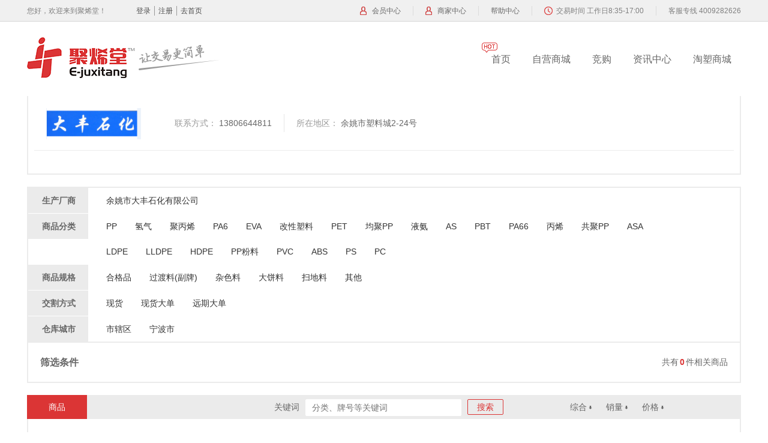

--- FILE ---
content_type: text/html; charset=utf-8
request_url: https://e-juxitang.com/Market/MarketShop?enterpriseId=04303767b21244ed92e5b8bcaf36a0c1
body_size: 33030
content:
<!DOCTYPE html>
<html>
<head>

    <meta http-equiv="X-UA-Compatible" content="IE=edge,chrome=1" />
    <meta name="renderer" content="webkit" />
    <meta charset="utf-8" />
    <!-- 解决微信图文素材防盗链问题 -->
    
    <meta name="keywords" />
    <meta name="description" />
    <meta name="viewport" content="width=device-width" />
    <title>东华自营-首页</title>

    <link rel="shortcut icon" href="/Areas/Web/Images/ico/favicon.ico" type="image/x-icon">
    <link href="/Content/bootstrap.min.css" rel="stylesheet" />
    
    <link href="/Content/artdialog.css" rel="stylesheet" />
    
    <link href="/Areas/Web/Content/shopself.css" rel="stylesheet"/>

    <link href="/Areas/Web/Content/font.css" rel="stylesheet"/>



    <script src="/Scripts/jquery/jquery-1.11.2.min.js"></script>
    
    <script src="/Scripts/jquery-ui.js"></script>
    <script src="/Scripts/bootstrap/bootstrap.min.js"></script>
    
    <script src="/Scripts/Dialog/jquery.artDialog.js"></script>
    <script src="/Scripts/Dialog/artDialog.iframeTools.js"></script>
    <script src="/Scripts/CommonJS.js"></script>
    

</head>
<body>
    <div class="index_page">
        <!--页头开始-->        
        <link href="/Areas/Web/Content/head.css" rel="stylesheet" />
<style>
    .dropbtn { 
        color: white;
        padding-left:10px;
        padding-right:10px;
        color:black;
        border: none; 
    }

    .dropdown {
        position: relative;
        display: inline-block;
    }

    .dropdown-content {
        display:none;
        position: absolute;
        z-index: 1000000; 
        min-width: 120px; 
        margin-top:-40px;
    }

        .dropdown-content a {
            height:20px;
            color: black; 
            text-decoration: none;
        }

             

    .dropdown:hover .dropdown-content {
        display: block;
    }

    .dropdown:hover .dropbtn { 
    }
</style>
<div class="index_header">
 
<div class="index_top">
    <div class="main_container">
        <ul class="left_box">
            <li class="a">
                <a href="/" title="">您好<span></span>，欢迎来到聚烯堂！</a>
            </li>
                <li>
                    <a id="loginLink" href="#" target="_blank">登录</a>
                </li>
                <li id="loginSpan">
                    <span class="left_box_line"></span>
                </li>
                <li>
                    <a href="/Register/Index" target="_blank">注册</a>
                </li>
                                <li>
                        <span class="left_box_line"></span>
                    </li>
                <li>
                    <a href="/" target="_blank">去首页</a>
                </li>
        </ul>
        <ul class="right_box">
            <li class="a">
                <div class="vip_icon"></div>
                <a href="/Buyer/MemberCenter" target="_blank">会员中心</a>
            </li>
            <div class="line"></div>
            <li class="a">
                <div class="vip_icon"></div>
                <a href="/SellerAdmin/Home/Index" target="_blank">商家中心</a>
            </li>
            <div class="line"></div>
            
            <li>
                <a href="/Help/Index" target="_blank">帮助中心</a>
            </li>
            <div class="line"></div>
            <li>
                <div class="time_icon"></div>
                
                交易时间 工作日8:35-17:00
            </li>
            <div class="line"></div>
            <li>
                客服专线&nbsp;4009282626
            </li>
        </ul>
    </div>
</div>
<script>
    $(function () {
        //登陆页隐藏登陆按钮
        if (GetUrlRelativePath().toLowerCase() == "/login/index") {
            $("#loginLink").hide();
            $("#loginSpan").hide();
        }
        $("#loginLink").attr("href", "/Login/index?returnUrl=" + window.location.href);
    });

    function GetUrlRelativePath() {
        var url = document.location.toString();
        var arrUrl = url.split("//");

        var start = arrUrl[1].indexOf("/");
        var relUrl = arrUrl[1].substring(start);//stop省略，截取从start开始到结尾的所有字符

        if (relUrl.indexOf("?") != -1) {
            relUrl = relUrl.split("?")[0];
        }
        return relUrl;
    }
</script>
    <div class="index_nav">
        <div class="main_container">
            <a class="logo" href="/" target="_blank"></a>
            <ul class="navbar" id="navbar">
            </ul>
        </div>
    </div>
</div>
<script type="text/javascript">
    $(function () {
        //绑定导航栏数据
        bindNavData();
    });

    /*
    * 绑定导航栏数据
    */
    function bindNavData() {
        $.post("/ProductPartial/GetInformationIndustryInfoList", "", function (data) {
            var strResult = "";
            var host = window.location.href;
            var aHost = host.split("/");
            for (var i = 0; i < data.length; i++) {
                strResult += '<li>';
                if ((host.indexOf(data[i].ControllerName) > -1 && host.indexOf(data[i].Url) > -1) || (host.indexOf('Home') > -1 && i == 0)) {
                    if (data[i].Name == "旗舰店") {
                        strResult += '<div class="dropdown" >';

                        strResult += '<div class="dropbtn"><a class="a" href="###">' + data[i].Name + '<img style="width:15px;display: inline;" src="/Images/downarrow.png"/></a></div>';
                        strResult += '<div class="dropdown-content">';
                        strResult += '<a class="b" href="/Market/MarketIndex" target="_blank">陶塑市场</a><br>';
                        strResult += '<a class="b" href="/Petrifaction/Index" target="_blank">石化专场</a>';
                        strResult += '</div>';
                        strResult += '</div>';
                    } else {
                         strResult += '<a href="' + data[i].Url + '" class="a selected" id="' + data[i].ControllerName + '" target="_blank" >' + data[i].Name + '</a>';

                    }
                   // strResult += '<a href="' + data[i].Url + '" class="selected" id="' + data[i].ControllerName + '" target="_blank" >' + data[i].Name + '</a>';
                }
                else {
                    if (data[i].Name == "旗舰店") {
                        strResult += '<div class="dropdown" >';

                        strResult += '<div class="dropbtn"><a class="a" style="" href="###">' + data[i].Name + '<img style="width:15px;display: inline;" src="/Images/downarrow.png"/></a></div>';
                        strResult += '<div class="dropdown-content">';
                        strResult += '<a class="b" href="/Market/MarketIndex" target="_blank">陶塑市场</a><br>';
                        strResult += '<a class="b" href="/Petrifaction/Index" target="_blank">石化专场</a>';
                        strResult += '</div>';
                        strResult += '</div>';
                    } else {
                        strResult += '<a class="a" href="' + data[i].Url + '" id="' + data[i].ControllerName + '" target="_blank">' + data[i].Name + '</a>'; //target = "_blank"
                    }
                    //strResult += '<a href="' + data[i].Url + '" id="' + data[i].ControllerName + '" target="_blank">' + data[i].Name + '</a>'; //target = "_blank"
                }
                strResult += '</li>';

                if (i > 7) {
                    break;
                }
            }
            strResult += '<div class="hot"></div>';
            $("#navbar").html(strResult);
        });
    }

    /*
    * 设置默认选中的导航栏
    */
    function setNavSelect() {
        var host = window.location.href;
        $(".navbar a").each(function (i) {
            var id = $(this).attr("id");
            if (host.indexOf(id) > -1) {
                $(".navbar a").removeClass("selected");
                $(this).addClass("selected");
                return false;
            }
        });
    }
</script>
        <!--页头结束-->
        



<!--页面主体开始-->
<div class="index_main">
    <div class="main_container">
            <div class="summary_box">
                <div class="summary_title">
                        <img class="shop_logo" src="https://filejxt.e-juxitang.com/Platform/Shop/Logo/be8190a156394d8a95ebd6c0d4b5a7cf.png" style="width: 158px; height: 52px;">

                    <ul class="summary_title_info">
                        <li>
                            <span class="a">联系方式：</span>
                            <span class="b">13806644811</span>
                        </li>
                        <li>
                            <div class="a"></div>
                        </li>
                        <li>
                            <span class="a">所在地区：</span>
                            <span class="b">余姚市塑料城2-24号</span>
                        </li>
                    </ul>
                </div>
                <div class="summary_line"></div>
                <div class="summary_info">
                </div>
                <div class="summary_info_more hide">更多<span></span></div>
            </div>
        <div class="filter_box">
            <div class="filter_info">
                <div class="filter_list_box">
                        <div class="filter_list">
                            <div class="filter_list_title">生产厂商</div>
                            <div class="filter_list_info">
                                <ul>
                                        <li>
                                            <a key="8fc0941c047e43f9a58849524caecd30" cate="shopid">余姚市大丰石化有限公司</a>
                                        </li>
                                </ul>
                                <div>
                                    <a class="hide" href="#">
                                        <span>更多</span>
                                        <i></i>
                                    </a>
                                </div>
                            </div>
                        </div>
                        <div class="filter_list_line"></div>
                                            <div class="filter_list">
                            <div class="filter_list_title">商品分类</div>
                            <div class="filter_list_info">
                                <ul>
                                        <li>
                                            <a  key="325a067482e5437f814e487a08211232" cate="cate">PP</a>
                                        </li>
                                        <li>
                                            <a  key="a9d0a596b89745e6957cc148d4088e5a" cate="cate">氢气</a>
                                        </li>
                                        <li>
                                            <a  key="708f2cd0b59a472faa4627bc752ec395" cate="cate">聚丙烯</a>
                                        </li>
                                        <li>
                                            <a  key="0b7a6ed6fdf24ce99f70b921413ff6f5" cate="cate">PA6</a>
                                        </li>
                                        <li>
                                            <a  key="a34c9ebb3ea34911b2d26d842709425d" cate="cate">EVA</a>
                                        </li>
                                        <li>
                                            <a  key="d6263495ef7741cf87dfea6d37da7550" cate="cate">改性塑料</a>
                                        </li>
                                        <li>
                                            <a  key="130638963095478998d8163cda182bbb" cate="cate">PET</a>
                                        </li>
                                        <li>
                                            <a  key="6" cate="cate">均聚PP</a>
                                        </li>
                                        <li>
                                            <a  key="52c4654bd2e746329baac27ae43e18c7" cate="cate">液氨</a>
                                        </li>
                                        <li>
                                            <a  key="c2cbe5402ac942d3932c72a4aefba9d7" cate="cate">AS</a>
                                        </li>
                                        <li>
                                            <a  key="2b99b6a1cdc049308da79f680fd5cc16" cate="cate">PBT</a>
                                        </li>
                                        <li>
                                            <a  key="40b7601a4f6a4058847197f9cb820c60" cate="cate">PA66</a>
                                        </li>
                                        <li>
                                            <a  key="0301" cate="cate">丙烯</a>
                                        </li>
                                        <li>
                                            <a  key="4" cate="cate">共聚PP</a>
                                        </li>
                                        <li>
                                            <a  key="b644bfb79fbe4c758080e065d7cc25c2" cate="cate">ASA</a>
                                        </li>
                                        <li>
                                            <a  key="10" cate="cate">LDPE</a>
                                        </li>
                                        <li>
                                            <a  key="12" cate="cate">LLDPE</a>
                                        </li>
                                        <li>
                                            <a  key="11" cate="cate">HDPE</a>
                                        </li>
                                        <li>
                                            <a  key="3e076346a27846af80c77b29f50690f1" cate="cate">PP粉料</a>
                                        </li>
                                        <li>
                                            <a  key="f0787cdbc2064402a34f91b3606d96b4" cate="cate">PVC</a>
                                        </li>
                                        <li>
                                            <a  key="377709340dcd4d94834aa23ec1a2fe94" cate="cate">ABS</a>
                                        </li>
                                        <li>
                                            <a  key="a0d4316f06464c4393358bc0b6063396" cate="cate">PS</a>
                                        </li>
                                        <li>
                                            <a  key="80b1f41dc1e149d3a547a7225465da09" cate="cate">PC</a>
                                        </li>
                                </ul>
                                <div>
                                    <a class="hide" href="#">
                                        <span>更多</span>
                                        <i></i>
                                    </a>
                                </div>
                            </div>
                        </div>
                        <div class="filter_list_line"></div>
                    <div class="filter_list">
                        <div class="filter_list_title">商品规格</div>
                        <div class="filter_list_info">
                            <ul>
                                    <li>
                                        <a key="0" cate="qual">合格品</a>
                                    </li>
                                    <li>
                                        <a key="1" cate="qual">过渡料(副牌)</a>
                                    </li>
                                    <li>
                                        <a key="2" cate="qual">杂色料</a>
                                    </li>
                                    <li>
                                        <a key="3" cate="qual">大饼料</a>
                                    </li>
                                    <li>
                                        <a key="4" cate="qual">扫地料</a>
                                    </li>
                                    <li>
                                        <a key="5" cate="qual">其他</a>
                                    </li>
                            </ul>
                            <div class="hide">
                                <a href="#">
                                    <span>更多</span>
                                    <i></i>
                                </a>
                            </div>
                        </div>
                    </div>
                    <div class="filter_list_line"></div>
                    <div class="filter_list">
                        <div class="filter_list_title">交割方式</div>
                        <div class="filter_list_info">
                            <ul>
                                        <li>
                                            <a key="1" cate="deli">现货</a>
                                        </li>
                                        <li>
                                            <a key="3" cate="deli">现货大单</a>
                                        </li>
                                        <li>
                                            <a key="4" cate="deli">远期大单</a>
                                        </li>
                            </ul>
                            <div class="hide">
                                <a href="#">
                                    <span>更多</span>
                                    <i></i>
                                </a>
                            </div>
                        </div>
                    </div>
                    <div class="filter_list_line"></div>
                        <div class="filter_list">
                            <div class="filter_list_title">仓库城市</div>
                            <div class="filter_list_info">
                                <ul>
                                        <li>
                                            <a key="310100" cate="house">市辖区</a>
                                        </li>
                                        <li>
                                            <a key="330200" cate="house">宁波市</a>
                                        </li>
                                </ul>
                                <div class="hide">
                                    <a href="#">
                                        <span>更多</span>
                                        <i></i>
                                    </a>
                                </div>
                            </div>
                        </div>
                </div>
            </div>
            <div class="filter_title_box">
                <div class="section_title">筛选条件</div>
                <ul class="filter_select">
                    <li cate="shopid" class="hide">
                        <span>生产厂商：</span>
                        <span class="a"></span>
                        <a></a>
                    </li>
                        <li cate="cate" class="hide">
                            <span>商品分类：</span>
                            <span class="a"></span>
                            <a></a>
                        </li>
                    <li cate="qual" class="hide">
                        <span>商品规格：</span>
                        <span class="a"></span>
                        <a></a>
                    </li>
                    <li cate="salearea" class="hide">
                        <span>销售区域：</span>
                        <span class="a"></span>
                        <a></a>
                    </li>
                    <li cate="deli" class="hide">
                        <span>交割方式：</span>
                        <span class="a"></span>
                        <a></a>
                    </li>
                    <li cate="house" class="hide">
                        <span>仓库城市：</span>
                        <span class="a"></span>
                        <a></a>
                    </li>
                </ul>
                <div class="related">共有<span id="lblCount">0</span>件相关商品</div>
            </div>
        </div>
        <div class="goods_box">
            <ul class="goods_title_box">
                <li style="width:300px;">
                    <dl class="module_box">
                        <dt class="a">
                            商品
                        </dt>
                    </dl>
                </li>
                <li>
                    <dl class="condition_box">
                        <dt>关键词</dt>
                        <dt><input class="a" type="text" placeholder="分类、牌号等关键词" id="txtKeywords" value=""></dt>
                        <dt><input class="b" type="button" id="btnSearch" value="搜索"></dt>
                    </dl>
                </li>
                <li>
                    <dl class="select_box a">
                            <dt key="date">
                                <span>综合</span>
                                <i class="iconfont icon-arrow-down"></i>
                            </dt>
                            <dt key="sale">
                                <span>销量</span>
                                <i class="iconfont icon-arrow-down"></i>
                            </dt>
                            <dt key="price">
                                <span>价格</span>
                                <i class="iconfont icon-arrow-down"></i>
                            </dt>
                    </dl>
                </li>
            </ul>
            <table class="goods_list_box">
                <thead>
                    <tr>
                        <td style="width: 96px;">交割方式</td>
                        <td>商品分类</td>
                        <td>商品牌号</td>
                        <td class="d">商品厂商</td>
                        <td>总量（吨）</td>
                        <td>可售量（吨）</td>
                        <td>价格（元/吨）</td>
                        <td>仓库城市</td>
                        <td>配送方式</td>
                        <td>剩余时间</td>
                        <td class="c">操作</td>
                    </tr>
                </thead>
                <tbody id="lstProduct">
                    
                </tbody>
            </table>
            <a class="more_button" href="javascript:void(0);" id="btn-showmore">展开更多信息<b></b></a>
        </div>
    </div>
</div>

<input type="hidden" value="" id="txt-shopid" />
<input type="hidden" id="txt-type" />
<input type="hidden" value="" id="txt-cate" />
<input type="hidden" value="" id="txt-qual" />
<input type="hidden" value="" id="txt-salearea" />
<input type="hidden" value="" id="txt-deli" />
<input type="hidden" value="" id="txt-house" />
<input type="hidden" value="" id="txt-ordertype" />
<input type="hidden" value="" id="txt-orderdir" />
<input type="hidden" value="04303767b21244ed92e5b8bcaf36a0c1" id="txt-enterpriseId" />

<!--页面主体结束-->
<script type="text/javascript">
    $(function () {
        pageInit();

        searchProduct(true);
    });

    /*
    * 当前页码
    */
    var intCurrentIndex = 0;

    /*
    * 每页数量
    */
    var intPageSize = 8;

    function pageInit() {
        //客服
        $(".advisory_info").hide();
        $(".advisory_box").hover(function () {
            $(".advisory_info").show();
        }, function () {
            $(".advisory_info").hide();
        });

        //可选条件
        $(".filter_list_info a").click(function () {
            var cate = $(this).attr("cate");
            var key = $(this).attr("key");
            var value = $(this).text();

            $(".filter_list_info a[cate='" + cate + "']").removeClass("selected");
            $(this).addClass("selected");

            $("#txt-" + cate).val(key);

            $(".filter_select li[cate='" + cate + "']").removeClass("hide");
            $(".filter_select li[cate='" + cate + "'] .a").text(value);

            searchProduct(true);
        });

        //筛选条件
        $(".filter_select li a").click(function () {
            var obj = $(this).parent("li[cate]");
            var cate = obj.attr("cate");

            $(".filter_list_info a[cate='" + cate + "']").removeClass("selected");
            $("#txt-" + cate).val("");
            $(obj).addClass("hide");

            searchProduct(true);
        });

        //关键词查询
        $("#btnSearch").click(function () {
            searchProduct(true);
        });

        //排序
        $(".select_box dt").click(function () {
            $(".select_box dt").removeClass("a");
            $(this).addClass("a");

            var key = $(this).attr("key");
            $("#txt-ordertype").val(key);

            var dir = $(this).find("i");
            dir.toggleClass("icon-arrow-down").toggleClass("icon-arrow-top")

            if (dir.hasClass("icon-arrow-down")) {
                $("#txt-orderdir").val("desc");
            }
            else {
                $("#txt-orderdir").val("asc");
            }

            searchProduct(true);
        });

        //显示更多
        $("#btn-showmore").click(function () {
            intCurrentIndex++;
            searchProduct(false);
        });
    }

    /*
    * 查询商品
    */
    function searchProduct(ifReSet) {
        //查询条件改变，重置页码
        if (ifReSet) {
            intCurrentIndex = 0;
        }

        var enterpriseId = $("#txt-enterpriseId").val();
        var keywords = $("#txtKeywords").val();
        var shopid = $("#txt-shopid").val();
        var type = $("#txt-type").val();
        var cate = $("#txt-cate").val();
        var qual = $("#txt-qual").val();
        var salearea = $("#txt-salearea").val();
        var deli = $("#txt-deli").val();
        var house = $("#txt-house").val();
        var ordertype = $("#txt-ordertype").val();
        var orderdir = $("#txt-orderdir").val();
        
        $.post("/Market/GetProductList", { "enterpriseId": enterpriseId, "keywords": keywords, "shopid": shopid, "type": type, "cate": cate, "qual": qual, "salearea": salearea, "deli": deli, "house": house, "ordertype": ordertype, "orderdir": orderdir, "intCurrentIndex": intCurrentIndex * intPageSize, "intPageSize": intPageSize }, function (data) {
            var sResult = '';
            var count = 0;
            var len = data.length;

            for (var i = 0; i < len; i++) {
                var objProduct = data[i];

                if (objProduct.UpdateTimeString == "已下架") {
                    sResult += '<tr class="invalid">';
                }
                else {
                    sResult += '<tr>';
                }
                sResult += '<td class="b">' + objProduct.DeliveryMethodsName + '</td>';
                sResult += '<td>' + objProduct.CategorieName + '</td>';
                sResult += '<td>' + objProduct.ProductName + '</td>';
                sResult += '<td class="d">' + objProduct.Producer + '</td>';
                sResult += '<td>' + objProduct.TotalStock + objProduct.MeasureUnitName + '</td>';
                sResult += '<td>' + objProduct.Stock + '</td>';
                sResult += '<td class="a">' + objProduct.SalePrice + objProduct.ProductMeasureName + '</td>';
                sResult += '<td><span data-toggle="tooltip" data-placement="top" title="' + objProduct.WareHouse.AddressName + '">' + objProduct.CityName + '</span></td>';
                sResult += '<td>' + objProduct.ExpressTypeName + '</td>';
                sResult += '<td>' + objProduct.UpdateTimeString + '</td>';
                sResult += '<td class="c"><a href="/Product/Detail/' + objProduct.ProductId + '" target="_blank">查看详情</a></td>';
                sResult += '</tr>';

                if (i == 0) {
                    count = objProduct.Count;
                }
            }

            if (len == 0 && ifReSet) {
                sResult += '<tr>';
                sResult += '<td colspan="11"><span>抱歉，没有找到符合条件的商品</span></td>';
                sResult += '</tr>';
            }

            if (len < intPageSize) {
                $("#btn-showmore").hide();
            }
            else {
                $("#btn-showmore").show();
            }

            if (ifReSet) {
                $("#lstProduct").html(sResult);
                $("#lblCount").text(count);
            }
            else {
                $("#lstProduct").append(sResult);
            }

            $("[data-toggle='tooltip']").tooltip();
        });
    }
</script>

        <!--页尾结束-->
        <link href="/Areas/Web/Content/foot.css" rel="stylesheet" />
<!--页脚开始-->
<div class="index_footer" style="float:left;">
    <div class="main_container">
        <ul class="relevant">
            <li><a href="/Help/Index?CategorieId=ad0cc2ae531244d3b6d2d8c58a4d70ea" target="_blank">关于我们</a></li>
            <div class="relevant_shape"></div>
            <li><a href="/Help/Index?CategorieId=c6a9a574c4254a35bec6574f43027494" target="_blank">服务协议</a></li>
            <div class="relevant_shape"></div>
            <li><a href="/Help/Index?CategorieId=f88d9ffbe1dc43a49e8c0b982d79bd01" target="_blank">法律声明</a></li>
            <div class="relevant_shape"></div>
            <li><a href="/Help/Index?CategorieId=851fd9badf824114b0cb50d52953c336" target="_blank">知识产权</a></li>
            <div class="relevant_shape"></div>
            <li><a href="/Help/Index?CategorieId=abaf3768c58b4e1a8f2f99ddf6f57346" target="_blank">联系我们</a></li>
        </ul>
        <ul class="record">
            <li>聚烯堂（南京）供应链有限公司</li>
            <li> &nbsp;&nbsp;&nbsp;&nbsp;&nbsp;&nbsp;版权所有©</li>
            <li> &nbsp;&nbsp;<a href="http://beian.miit.gov.cn" target="_blank">苏ICP备2024070004号-4</a></li>
            
            <li> &nbsp;&nbsp;<a href="https://filejxt.e-juxitang.com/Platform/f7c9a2ad5c6f361fe5385f422f8b550.jpg" target="_blank">营业执照</a> Version 1.02</li>
            <li> &nbsp;&nbsp;&nbsp;&nbsp;&nbsp;&nbsp;All Rights Reserved</li>

        </ul>
        <ul class="indicate">
            
            <li>
                <!--可信网站LOGO安装开始-->
                <script id="kXScript" type="text/javascript" src="https://kxlogo.knet.cn/seallogo.dll?sn=e23041133020085171qoaj2781&h=47"></script>
                
                <!--可信网站LOGO安装结束-->
            </li>
            
            <li>
                <a id='___szfw_logo___' href='https://credit.cecdc.com/CX20190906670650003283586.html' target='_blank'><img src='https://icon.cecdc.com/cert.png' border='0' /></a>
                <script type='text/javascript'>(function () { document.getElementById('___szfw_logo___').oncontextmenu = function () { return false; } })();</script>
            </li>
            <li>
                <a target="cyxyv" href="https://v.yunaq.com/certificate?domain=www.e-juxitang.com&from=label&code=90020"><img src="https://aqyzmedia.yunaq.com/labels/label_sm_90020.png"></a>
            </li>
            

        </ul>
    </div>
</div>

<style>
    .record {
        display: block;
        width: 700px;
        height: 22px;
        line-height: 22px;
        margin: 11px auto 0 auto;
        overflow: hidden;
    }
</style>
<!--页脚结束-->
        <!--页尾结束-->
    </div>
    
    <div id="discuzLogin"></div>
</body>
</html>


--- FILE ---
content_type: text/css
request_url: https://e-juxitang.com/Content/artdialog.css
body_size: 4182
content:
@charset "utf-8";
/*
 * artDialog skin
 * http://code.google.com/p/artdialog/
 * (c) 2009-2011 TangBin, http://www.planeArt.cn
 *
 * This is licensed under the GNU LGPL, version 2.1 or later.
 * For details, see: http://creativecommons.org/licenses/LGPL/2.1/
 */
 
/* common start */
.aui_outer { text-align:left; outline: 0;box-shadow: 0 0 4px #b6b6b6;background: #fff; border:1px solid #cdcdcd; }
table.aui_border, table.aui_dialog { border:0; margin:0; border-collapse:collapse; width:100%; }
.aui_nw, .aui_n, .aui_ne, .aui_w, .aui_c, .aui_e, .aui_sw, .aui_s, .aui_se, .aui_header, .aui_tdIcon, .aui_main, .aui_footer { padding:0; }
.aui_header, .aui_buttons button { font: 12px/1.11 'Microsoft Yahei', Tahoma, Arial, Helvetica, STHeiti; _font-family:Tahoma,Arial,Helvetica,STHeiti; -o-font-family: Tahoma, Arial; }
.aui_title { overflow:hidden; text-overflow: ellipsis; font-weight:bold; }
.aui_state_noTitle .aui_title { display:none; }
.aui_close { display:block; position:absolute; text-decoration:none; outline:none; _cursor:pointer; }
.aui_close:hover { text-decoration:none; }
.aui_main { text-align:center; min-width:9em; min-width:0\9/*IE8 BUG*/; }
.aui_content { *zoom:1; *display:inline; text-align:left; border:none 0; width: 100%; color:#666;}
.aui_content.aui_state_full { display:block; width:100%; margin:0; height:100%; padding:0 !important }
.aui_loading { width:96px; height:32px; text-align:left; text-indent:-999em; overflow:hidden; background:url(../Images/loading.gif) no-repeat center center; }
.aui_icon { vertical-align: middle; }
.aui_icon div { width:48px; height:48px; margin:10px 0 10px 10px; background-position: center center; background-repeat:no-repeat; }
.aui_buttons { padding: 10px 20px; text-align:right; white-space:nowrap; border-top:solid 1px #e5e5e5; background:#f5f5f5 }
.aui_buttons button { display: inline-block;margin-bottom: 0;font-weight: normal;text-align: center;vertical-align: middle;cursor: pointer;background-image: none;border: 1px solid transparent;white-space: nowrap;padding: 5px;min-width: 70px; font-size:14px;line-height: 1.5;-webkit-user-select: none;-moz-user-select: none;-ms-user-select: none;user-select: none;color: #333;background-color: #fff;border-color: #ccc; margin-left:6px; outline:0 !important;transition:background linear .2s}
.aui_buttons button:hover, .aui_buttons button:active{background-color: #e6e6e6;border-color: #adadad;}
.aui_buttons button:active{box-shadow: inset 0 3px 5px rgba(0,0,0,.125);}
.aui_buttons button[disabled] { cursor:default; color:#666; background:#DDD; border: solid 1px #999; }
button.aui_state_highlight {color: #fff;background-color: #e3393c;border-color: #EA2A2D;}
button.aui_state_highlight:hover,button.aui_state_highlight:active {color: #fff;background-color: #EA2A2D;border-color: #EA2A2D;}
/* common end */

.aui_nw, .aui_ne, .aui_sw, .aui_se { width:0; height:0; }
.aui_titleBar { position:relative; height:100%; }
.aui_title {padding:0 10px; border-bottom: 1px solid #e5e5e5;font-size: 14px;line-height:36px; height:36px;color: #4c5a5f;text-shadow: 0 1px 0 #fff; background-color:#efefef}
.aui_close { padding:0; top:8px; right:4px; width:21px; height:21px; line-height:21px; font-size:18px; color:#68767b; text-align:center; font-family: Helvetica, STHeiti; _font-family: Tahoma, '\u9ed1\u4f53', 'Book Antiqua', Palatino; text-shadow:0 1px 0 rgba(255, 255, 255, .9); outline:0 !important;text-decoration:none !important  }
.aui_close:hover { color:#4aa3df }
.aui_close:active { box-shadow: none; text-decoration:none}
.aui_state_noTitle .aui_close{ top:0; right:0; display:none}
.aui_state_noTitle .aui_buttons{ text-align:center}
.aui_state_noTitle .aui_buttons button{ font-size:12px; width:50px; line-height:13px; margin:0 10px;}
.aui_state_noTitle .aui_content{ padding:0!important}
.aui_state_noTitle .tips-black{background-color:#000; background-color: rgba(0, 0, 0, 0.7);border-radius: 0;font-size: 14px;padding: 10px 20px 20px !important; color:#fff;}
.aui_state_noTitle .tips-black p{ text-align:center; line-height:60px; font-size:30px;}
.aui_state_noTitle .aui_outer{ /*background:none;*/ border:0;}


--- FILE ---
content_type: text/css
request_url: https://e-juxitang.com/Areas/Web/Content/shopself.css
body_size: 14656
content:
@charset "utf-8";
.index_main {
    margin-bottom:32px;
}
.main_container{ 
	width:1190px; 
	margin:0 auto;
	overflow:hidden;
}
/*主体*/
/*店铺简介*/
.summary_box{
    width: 100%;
    min-height: 90px;
    padding: 20px 10px 19px 10px;
    border: 2px #ebebeb solid;
    border-top: none;
    margin-bottom: 20px;
    position: relative;
}
.advisory_box{
    width: 50px;
    height: 60px;
    font-size: 12px;
    color: #666666;
    border: 2px #ebebeb solid;
    padding-top: 36px;
    text-align: center;
    position: fixed;
    right: 14px;
    background: url(../images/advisory.png) #ffffff no-repeat;
    border-radius: 2px;
   	behavior: url(../js/PIE.htc);
    cursor: pointer;
    z-index: 9999;
}
.advisory_box:hover{
    color: #db3535;
    border-color: #999999;
}
.advisory_info{
    /*width: 104px;*/
    padding: 14px 10px 2px 10px;
    font-size: 14px;
    color: #666666;
    position: absolute;
    border: 2px #999999 solid;
    top: -2px;
    left: -104px;
    border-radius: 2px;
   	behavior: url(../js/PIE.htc);
    background: #ffffff;
}
.advisory_info li{
    line-height: 13px;
    height: 26px;
}
.advisory_info li:hover{
    color: #db3535;
}
.advisory_info li span,
.advisory_info li i{
    float: left;
}
.advisory_info li i{
    display: block;
    width: 12px;
    height: 13px;
    margin: 0 0 0 10px;
    background: url(../images/advisory_info.png) no-repeat;
}
.advisory_info a{
     color: #666666;
}
.advisory_info a:hover{
    color: #db3535;
}

.summary_title{
    width: 100%;
    height: 60px;
    padding-left: 20px;
    overflow: hidden;
}
.shop_logo{
    float: left;
    height: 60px;
    margin-right: 56px;
}
.summary_title_info{
    float: left;
    height: 30px;
    font-size: 14px;
    line-height: 30px;
    margin: 10px 0;
}
.summary_title_info li{
    float: left;
}
.summary_title_info li span.a{
    color: #999999;
}
.summary_title_info li span.b{
    color: #666666;
}
.summary_title_info li div.a{
    width: 1px;
    height: 30px;
    background: #e6e6e6;
    margin: 0 20px;
}
.summary_line{
    width: 100%;
    height: 1px;
    background: #ebebeb;
    margin: 10px 0 19px 0;
}
.summary_info{
    float: left;
    width: 1082px;
    max-height: 66px;
    font-size: 14px;
    line-height: 22px;
    margin: 0 20px;
}
.summary_info_more{
    float: left;
    font-size: 12px;
    color: #999999;
    cursor: pointer;
}
.summary_info_more span{
    display: inline-block;
    width: 9px;
    height: 5px;
    margin: 0 0 1px 5px;
    background: url(../images/summary_info_more.png) 0 0 no-repeat;
}
.summary_info_more.select{
	color: #db3535;
}
.summary_info_more.select span{
    background: url(../images/summary_info_more.png) 0 -5px no-repeat;
}
/*商品筛选*/
.filter_box{
    width: 100%;
    border: 2px #ebebeb solid;
}
.filter_title_box{
    width: 100%;
    height: 25px;
    margin: 20px 0;
}
.section_title{
    float: left;
    font-size: 16px;
    color: #666666;
    line-height: 25px;
    font-weight: bold;
    margin-left: 20px;
}
.filter_select{
    float: left;
    margin-left: 30px;
    overflow: hidden;
}
.filter_select li{
    float: left;
    display: block;
    height: 25px;
    font-size: 14px;
    line-height: 23px;
    color: #db3535;
    padding: 0 5px;
    margin-right: 10px;
    border: 1px #db3535 solid;
    cursor: pointer;
    border-radius: 2px;
   	position: relative;
   	behavior: url(../js/PIE.htc);
}
.filter_select li span.a{
    color: #333333;
}
.filter_select li a{
    display: inline-block;
    width: 7px;
    height: 7px;
    margin: 0 0 1px 4px;
    background: url(../images/shut.png) no-repeat;
    filter:alpha(opacity=30); /*IE滤镜，透明度50%*/
    -moz-opacity:0.3; /*Firefox私有，透明度50%*/
    opacity:0.3;/*其他，透明度50%*/
}
.filter_select li a:hover{
    filter:alpha(opacity=60); /*IE滤镜，透明度50%*/
    -moz-opacity:0.6; /*Firefox私有，透明度50%*/
    opacity:0.6;/*其他，透明度50%*/
}
.related{
    float: right;
    font-size: 14px;
    color: #666666;
    line-height: 25px;
    margin-right: 20px;
}
.related span{
    color: #db3535;
    font-weight: bold;
    margin: 0 2px;
}
.filter_info{
    width: 100%;
    border-bottom: 2px #ebebeb solid;
}
.filter_list_box{
    width: 100%;
    overflow: hidden;
}
.filter_list{
    overflow: hidden;
}
.filter_list_title{
    float: left;
    width: 100px;
    height: 42px;
    font-size: 14px;
    color: #666666;
    font-weight: bold;
    line-height: 42px;
    background: #ebebeb;
    padding-left: 23px;
}
.filter_list_info{
    float: left;
    width: 1086px;
    background: #ffffff;
    overflow: hidden;
}
.filter_list_info ul{
    float: left;
    display: block;
    width: 975px;
    height: auto;
    margin: 0 38px 0 15px;
}
.filter_list_info ul li{
    float: left;
    height: 42px;
}
.filter_list_info ul li a{
    display: block;
    font-size: 14px;
    color: #333333;
    line-height: 42px;
    margin: 0 15px;
    cursor: pointer;
}
.filter_list_info ul li a:hover{
    color: #db3535;
}
.hideSeeMoreBtn {
    display:none;
    cursor: pointer;
}
.filter_list_info ul li a.selected{
    color: #db3535;
    font-weight: bold;
}
.filter_list_info ul li.hideListli {

    }
.filter_list_info div{
    float: right;
    margin-right: 16px;
}
.filter_list_info div a{
    font-size: 12px;
    color: #999999;
    line-height: 42px;
}
.filter_list_info div a i{
    display: inline-block;
    width: 9px;
    height: 5px;
    margin: 0 0 1px 5px;
    background: url(../images/summary_info_more.png) 0 0 no-repeat;
}
.filter_list_info div a:hover{
    color: #db3535;
}
.filter_list_info div a i:hover{
    background: url(../images/summary_info_more.png) 0 -5px no-repeat;
}
.filter_list_line{
    width: 100%;
    height: 1px;
    background: #ffffff;
}
/*下部*/
/*商品信息*/
.goods_box{
    width: 100%;
    margin-top: 20px;
    border: 2px #ebebeb solid;
    position: relative;
}
.goods_title_box{
    width: 1190px;
    height: 40px;
    line-height: 40px;
    background: #ebebeb;
    overflow: hidden;
    position: absolute;
    top: -2px;
    left: -2px;
}
.goods_title_box li{
    float: left;
    overflow: hidden;
}
.module_box{
    display: block;
    height: 40px;
    overflow: hidden;
}
.module_box dt{
    float: left;
    width: 100px;
    height: 40px;
    font-size: 14px;
    color: #666666;
    padding: 0 12px;
    line-height: 40px;
    text-align: center;
    cursor: pointer;
}
.module_box dt:hover,
.module_box dt.a{
    color: #ffffff;
    background: #db3535;
}
.select_box{
    display: block;
    height: 26px;
    margin: 7px 0;
    overflow: hidden;
}
.select_box dt{
    float: left;
    width: 60px;
    height: 26px;
    font-size: 14px;
    color: #666666;
    padding: 0 7px;
    line-height: 26px;
    text-align: center;
    cursor: pointer;
    border-radius: 2px;
   	position: relative;
   	behavior: url(../js/PIE.htc);
}
.select_box dt span,
.select_box dt i{
    float: left;
}
.select_box dt span{
    margin-left: 4px;
}
.select_box dt i{
    font-size: 8px;
    margin-left: 2px;
}
.select_box dt:hover,
.select_box dt.a{
    color: #ffffff;
    background: #db3535;
}
.condition_box{
    height: 26px;
    line-height: 26px;
    color: #666666;
    margin: 7px 100px 7px 112px;
}
.condition_box dt{
    float: left;
}
.condition_box dt input.a{
    width: 260px;
    margin: 0 10px;
    border: 1px #ffffff solid;
    padding-left: 10px;
    outline: medium;
    background: #ffffff;
    border-radius: 2px;
   	position: relative;
   	behavior: url(../js/PIE.htc);
}
.condition_box dt input.a:focus{
    border-color: #db3535;
}
.condition_box dt input.b{
    width: 60px;
    height: 26px;
    color: #db3535;
    line-height: 24px;
    text-align: center;
    border: 1px #db3535 solid;
    background: #ebebeb;
    border-radius: 2px;
   	position: relative;
   	behavior: url(../js/PIE.htc);
}
.condition_box dt input.b:hover{
    color: #ffffff;
    background: #db3535;
}

.condition_box dt input.c{
    width: 100px;
    margin: 0 10px;
    border: 1px #ffffff solid;
    padding-left: 10px;
    outline: medium;
    background: #ffffff;
    border-radius: 2px;
   	position: relative;
   	behavior: url(../js/PIE.htc);
}
.condition_box dt input.c:focus{
    border-color: #db3535;
}
.goods_list_box{
    width: 100%;
    font-size: 14px;
    text-align: center;
    margin-top: 47px;
    padding: 0;
    border: none;
    border-spacing: 0;
    border-collapse: collapse;
    overflow: hidden;        
}
.goods_list_box thead tr{
    height: 43px;
    line-height: 42px;
    border-bottom: 2px #ebebeb solid;
}
.goods_list_box td{
    /*width: 106px;*/
    color: #4d4d4d;
}
.goods_list_box tbody tr{
    height: 67px;
    line-height: 66px;
    border-bottom: 1px #ebebeb solid;
}
.goods_list_box tbody tr.Unshelve { color:#ccc;}
.goods_list_box tbody tr.Unshelve td,.goods_list_box tbody tr.Unshelve td a {color:#ccc !important;}
.goods_list_box tbody tr.Unshelve td a { border-color:#ccc;}
.goods_list_box tbody tr.Unshelve td a:hover { background:#fff !important;}
.goods_list_box tbody tr:hover{
    background: #fafafa;
}
.goods_list_box td.a{
    color: #db3535;
}
.goods_list_box td.b{
    color: #db3535;
    width:96px;
}
.goods_list_box td.c{
    width: 120px;
}
.goods_list_box td.d{
    width: 116px;
}
.goods_list_box .invalid td{
    color: #ccc;
}
.goods_list_box .invalid td.a{
    color: #ccc;
}
.goods_list_box .invalid td.b{
    color: #ccc;
}
.goods_list_box tr td a{
    display: inline-block;
    width: 80px;
    height: 26px;
    line-height: 24px;
    color: #db3535;
    border: 1px #db3535 solid;
    border-radius: 2px;
   	position: relative;
   	behavior: url(../js/PIE.htc);
}
    .goods_list_box tr td a span.contactUs {
    
    }
.goods_list_box tr td a:hover{
    color: #ffffff;
    background: #db3535;
}
.goods_list_box tr.invalid td a {
    color: #ccc;
    border: 1px #ccc solid;
}
.goods_list_box tr.invalid td a:hover{
    background: #ccc;
    color: #fff;
}
.more_button{
    display: block;
    width: 100%;
    height: 30px;
    color: #999999;
    font-size: 12px;
    line-height: 30px;
    text-align: center;
    border: 1px #ffffff solid;
}
.more_button b{
    display: inline-block;
    width: 10px;
    height: 5px;
    margin: 0 0 2px 6px;
    background: url(../images/user_arrow.png) no-repeat;
    filter:alpha(opacity=50); /*IE滤镜，透明度50%*/
    -moz-opacity:0.5; /*Firefox私有，透明度50%*/
    opacity:0.5;/*其他，透明度50%*/
}
.more_button:hover{
    color: #db3535;
    border-color: #db3535;
}

/*供应商*/
.supplier_box{
    width: 100%;
    border: 2px #ebebeb solid;
    border-top: none;
    margin: 20px 0;
}
.supplier_title{
    width: 100%;
    height: 40px;
    background: #ebebeb;
    text-indent: none i;
}
.supplier_title div.left{
    float: left;
    width: 100px;
    height: 40px;
    font-size: 16px;
    color: #ffffff;
    line-height: 40px;
    text-align: center;
    font-weight: bold;
    background: #db3535;
    margin-left: -2px;
}
.supplier_title div.right{
    float: right;
    margin-right: 15px;
}
.supplier_title div.right a{
    font-size: 12px;
    color: #999999;
    line-height: 42px;
}
.supplier_title div.right a i{
    display: inline-block;
    width: 9px;
    height: 5px;
    margin: 0 0 1px 5px;
    background: url(../images/supplier_title_more.png) 0 0 no-repeat;
}
.supplier_title div a:hover{
    color: #db3535;
}
.supplier_title div a i:hover{
    background: url(../images/supplier_title_more.png) 0 -5px no-repeat;
}
.supplier_info_box{
    width: 1152px;
    margin: 21px 19px;
    overflow: hidden;
}
.supplier_info_box li{
    float: left;
}
.supplier_info_box li img{
    width: 158px;
    height: 52px;
    margin: 3px;
    border: 1px #ebebeb solid;
}
.tooltip-inner {
    color: #000;
    background-color: #FFE700;    
    padding: 8px 8px;
    font-size: 14px;
}
.tooltip.top .tooltip-arrow {
    border-top-color: #FFE700;
}
.popover {
    padding:5px; text-align:left; background:#f9d904; font-family:"微软雅黑"; font-size:12px; border:none;
}
    .popover .arrow {border-top-color: #f9d904;
    }
    .popover.top > .arrow:after {
        border-top-color: #f9d904!important;
    }
    .popover .popover-content p a {
         color:#db3535;
          text-decoration:underline;
    }
     .popover .popover-content p {width:100%; overflow:hidden;}
.popover .popover-content p .qqico{ 
    float:left !important; width:11px; height:12px; display:block;

}
.popover .popover-content p .qqico img {
    width:11px; height:12px; padding:0px; margin:0px;
    }
.hideSeeMoreShop {
    cursor:pointer;
}
.shop_box {
    padding-right: 10px;
    height: 80px;
    margin-top: 20px;
}
.shop_box_wrap {
    width: 1190px;
    height: 100%;
    margin: auto;
    border: 2px solid #e5e5e5;
    box-sizing: border-box;
}
.shop_left_content {
    margin-top: 20px;
    float:left;
    width: 136px;
    text-align: center;
}
    .shop_left_content p {
        color: #df0446;
        font-size: 12px;
    }
    .shop_left_content div {
        font-size: 18px;
        color: #4d4d4d;
        font-weight: bold;
        margin-top: 2px;
    }
.shop_right_content {
    margin-top: 14px;
    float:left;
    height: 60px;
    width: 1036px;
    overflow: hidden;
    position: relative;
}
.shop_left {
    margin-top: 20px;
    float:left;
    background: #df0446;
    width: 6px;
    height: 40px;
}
.shop_right {
    margin-top: 20px;
    float:right;
    background: #df0446;
    width: 6px;
    height: 40px;
}
.supplier_container{
    height: 52px;
}
.supplier_container li{
    float: left;
    display: table;
    width: 116px;
    height: 52px;
    text-align: center;
    overflow: hidden;
}
.supplier_container li a{
    display: table-cell;
    vertical-align: middle;
    text-align: center;
}
.supplier_container li a img{
    width: 116px;
    height: 52px;
    display: block;
}

--- FILE ---
content_type: text/css
request_url: https://e-juxitang.com/Areas/Web/Content/font.css
body_size: 1004
content:
@font-face {font-family: "iconfont";
  src: url('//at.alicdn.com/t/font_209142_efuxkg4tmlsor.eot?t=1503297107955'); /* IE9*/
  src: url('//at.alicdn.com/t/font_209142_efuxkg4tmlsor.eot?t=1503297107955#iefix') format('embedded-opentype'), /* IE6-IE8 */
  url('//at.alicdn.com/t/font_209142_efuxkg4tmlsor.woff?t=1503297107955') format('woff'), /* chrome, firefox */
  url('//at.alicdn.com/t/font_209142_efuxkg4tmlsor.ttf?t=1503297107955') format('truetype'), /* chrome, firefox, opera, Safari, Android, iOS 4.2+*/
  url('//at.alicdn.com/t/font_209142_efuxkg4tmlsor.svg?t=1503297107955#iconfont') format('svg'); /* iOS 4.1- */
}

.iconfont {
  font-family:"iconfont" !important;
  font-size:16px;
  font-style:normal;
  -webkit-font-smoothing: antialiased;
  -moz-osx-font-smoothing: grayscale;
}

.icon-wujiaoxingshixin:before { content: "\e652"; }

.icon-arrow-down:before { content: "\e628"; }

.icon-radio1:before { content: "\e626"; }

.icon-arrow-top:before { content: "\e601"; }

--- FILE ---
content_type: text/css
request_url: https://e-juxitang.com/Areas/Web/Content/head.css
body_size: 3471
content:
@charset "utf-8";
/*重置*/
*{
	margin:0 auto;
	padding:0;
}
body{ 
	margin:0;
}
img{ 
	border:none 0; 
	display:block;
}
ul, ol, li,dl, dt, dd,h1, h2, h3, h4, h5,p { 
	margin: 0; 
	padding: 0; 
	list-style: none; 
	font-weight:normal;
}
a{ 
	text-decoration:none;
}
.index_header a:focus{
	outline:none;
}
.index_header a:link {
	text-decoration:none;
}
.index_header a:visited{
	text-decoration:none;
}
.index_header a:hover{
	text-decoration:none;
}
.index_header a:active{
	text-decoration:none;
}
.main_container {
    width: 1190px;
    margin: 0 auto;
    overflow: visible;
}
/*东华自营*/	
/*页头*/
.index_page{
	margin:0 auto;
    font-family: 'Microsoft YaHei', '微软雅黑','SimSun','\5b8b\4f53','Arial',sans-serif;
}
.index_header{
    width: 100%;
}
/*顶边栏*/
.index_top{
    width: 100%;
    height: 36px;
    color: #808080;
    font: 12px/3 'Microsoft YaHei', '微软雅黑','Arial',sans-serif;
    background: #f0f0f0;
    overflow: hidden;
    border-bottom: 1px #d6d6d6 solid;
    position: fixed;
    top: 0;
    z-index: 9999;
}
.index_top a{
    display: inline-block;
    color: #666666;
}
.index_top a:hover{
    color: #db3535;
}
.left_box{
    float: left;
    overflow: hidden;
}
.left_box li{
    float: left;
}
.left_box li a{
    color: #4d4d4d;
}
.left_box li.a a{
    color: #808080;
    margin-right: 50px;
}
.left_box li.a a:hover{
    color: #808080;
}
.left_box_line{
    display: inline-block;
    width: 1px;
    height: 16px;
    margin: 10px 6px;
    background: #999999;
}
.right_box{
    float: right;
    overflow: hidden;
}
.right_box li{
    float: left;
}
.line{
    float: left;
    width: 1px;
    height: 16px;
    margin: 10px 20px;
    background: #dbdbdb;
}
.vip_icon,
.time_icon,.express_icon{
    float: left;
    width: 14px;
    height: 36px;
    margin-right: 6px;
}
.vip_icon{
    background: url(../Images/vip_icon.png) 0 11px no-repeat;
}
.time_icon{
    background: url(../Images/time_icon.png) 0 11px no-repeat;
}
.express_icon{
    background: url(../Images/express_icon.png) 0 11px no-repeat;
}
/*导航*/
.index_nav{
    width: 100%;
    height: 124px;
    margin-top: 36px;
    background: #ffffff;
    /*border-bottom: 4px #ebebeb solid;*/
    /*overflow: hidden;*/
}
.logo{
    float: left;
    display: block;
    width: 322px;
    height: 120px;
    background: url(../Images/logo.png) 0 26px no-repeat;
}
.navbar{
    float: right;
    height: 120px;
    position: relative;
}
.navbar li{
    float: left;
    height: 120px;
    font-family:inherit;
    font-size: 16px;
    /*line-height: 117px;*/
    padding-top: 3px;
}
.navbar li .a{
    color: #666666;
    display: inline-block;
    height: 117px;
    padding: 0 15px;
    margin-left: 6px;
    line-height:117px;
}

    .navbar li .b {
        color: #666666;
        height: 30px;
        padding: 0 15px;
        margin-left: 8px;
        line-height: 20px;
    }
   
.navbar li a:hover{
    color: #db3535;
}
.navbar li a.selected{
    font-weight: bold;
    color: #db3535;
    border-left: 1px #ebebeb solid;
    border-right: 1px #ebebeb solid;
    border-bottom: 6px #db3535 solid;
}
.hot{
    width: 26px;
    height: 17px;
    position: absolute;
    top:34px;
    right: 405px;
    background: url(../Images/hot.png) no-repeat;
}

--- FILE ---
content_type: text/css
request_url: https://e-juxitang.com/Areas/Web/Content/foot.css
body_size: 1019
content:
/*页尾*/
a {
    color:#fff;
}
.index_footer{
    width: 100%;
    font-size: 14px;
    color: #ffffff;
    padding: 16px 0 20px 0;
    background: #666666;
}relevant
.index_footer a{
    color: #ffffff;
}
.index_footer a:hover{
    color: #fd9133;
}
.relevant{
    display: block;
    width: 366px;
    height: 22px;
    line-height: 22px;
    margin: 0 auto;
}
.relevant li{
    float: left;
}
.relevant_shape{
    float: left;
    width: 1px;
    height: 14px;
    background: #ffffff;
    margin: 4px 10px;
}
.record{
    display: block;
    width: 600px;
    height: 22px;
    line-height: 22px;
    margin: 11px auto 0 auto;
    overflow: hidden;
}
.record li{
    float: left;
}
.indicate{
    display: block;
    width: 440px;
    height: 47px;
    margin: 16px auto 0 auto;
    overflow: hidden;
}
.indicate li{
    float: left;
    margin: 0 10px;
}
.indicate li a{
    display: block;
    height: 47px;
}
.indicate li a.e{
    width: 89px;
}

--- FILE ---
content_type: application/javascript
request_url: https://e-juxitang.com/Scripts/CommonJS.js
body_size: 40802
content:
$(function () {
    $.extend(Array.prototype, {
        indexOf: function (o) {
            for (var i = 0, len = this.length; i < len; i++) {
                if (this[i] == o) {
                    return i;
                }
            }
            return -1;
        }, remove: function (o) {
            var index = this.indexOf(o);
            if (index != -1) {
                this.splice(index, 1);
            }
            return this;
        }, removeById: function (filed, id) {
            for (var i = 0, len = this.length; i < len; i++) {
                if (this[i][filed] == id) {
                    this.splice(i, 1);
                    return this;
                }
            }
            return this;
        }
    });
});

function openMaxWindow(url, name) {
    var cha = window.screen.height - window.screen.availHeight;
    if ((navigator.userAgent, app = navigator.appVersion).indexOf('AppleWebKit') > -1) {
        return window.open(url, name, 'width=' + (window.screen.availWidth - 10) + ',height=' + (window.screen.availHeight - cha * 2 - 10) + ',top=0,left=0,toolbar=no,menubar=no,scrollbars=yes, resizable=no,location=no, status=no');
    }
    else {
        return window.open(url, name, 'width=' + (window.screen.availWidth - 10) + ',height=' + (window.screen.availHeight - cha) + ',top=0,left=0,toolbar=no,menubar=no,scrollbars=yes, resizable=no,location=no, status=no');
    }
}

function ajaxRequest(option) {
    $.ajax({
        type: option.type,
        url: option.url,
        cache: false,
        data: option.param,
        dataType: option.dataType,
        success: option.success,
        error: option.error
    });
}

//通用加载窗口loading
var loadingobj;
function showLoading(msg, delay) {
    /// <param name="msg" type="String">待显示的文本,非必填</param>
    /// <param name="delay" type="Int">延时显示的毫秒数，默认100毫秒显示,非必填</param>
    if (!delay)
        delay = 100;
    if (msg != "" && msg != null) {
        //add by dongmiao 20170517(有文字显示时显示样式调整)
        var loading = $('<div class="ajax-loading" style="display:none"><table height="100%" width="100%"><tr><td align="center"><p class="hasmsg">' + (msg ? msg : '') + '</p></td></tr></table></div>');
    } else {
        var loading = $('<div class="ajax-loading" style="display:none"><table height="100%" width="100%"><tr><td align="center"><p class="nomsg">' + (msg ? msg : '') + '</p></td></tr></table></div>');
    }
    if (self != top) {
        loading.appendTo($("body", window.parent.document));
        var s = setTimeout(function () {
            if ($(".ajax-loading", window.parent.document).length > 0) {
                $(".ajax-loading", window.parent.document).show();
                $('.container,.login-box', window.parent.document).addClass('blur');
            }
        }, delay);
        return {
            close: function () {
                clearTimeout(s);
                $(".ajax-loading", window.parent.document).remove();
                $('.container,.login-box').removeClass('blur');
            }
        }
    } else {
        loading.appendTo('body');
        var s = setTimeout(function () {
            if ($(".ajax-loading").length > 0) {
                loading.show();
                $('.container,.login-box').addClass('blur');
            }
        }, delay);
        return {
            close: function () {
                clearTimeout(s);
                loading.remove();
                $('.container,.login-box').removeClass('blur');
            }
        }
    }



}

/*************************************支付倒计时 start*************************************************/
//通用加载支付窗口loading
function showPayLoadingPage(url, isTrue) {
    var docwidth = $(window).width();
    var docheight = $(window).height();
    var loading = $('<div class="pay-loading" style="" id="pay-loading"></div>');
    var bodyobject = $("body", window.parent.document)
    loading.appendTo(bodyobject);

    window.top.art.dialog.open("/PayLoad/PayLoading", {
        width: 400, height: 200, title: '温馨提醒：', cancel: false, close: function () {
            loading.remove();
            if (url != "" && url != undefined) {
                if (isTrue) {
                    window.open(url);
                } else {
                    window.location.href = url;
                }

            }
        }
    }, false);
}

//通用加载支付窗口loading
function showPayLoadingPageNoIframe(url, isTrue) {
    var docwidth = $(window).width();
    var docheight = $(window).height();
    var loading = $('<div class="pay-loading" style="" id="pay-loading"></div>');
    var bodyobject = $("body")
    loading.appendTo(bodyobject);

    window.top.art.dialog.open("/PayLoad/PayLoading", {
        width: 400, height: 200, title: '温馨提醒', cancel: false, close: function () {
            loading.remove();
            if (url != "" && url != undefined) {
                if (isTrue) {
                    window.open(url);
                } else {
                    window.location.href = url;
                }

            }
        }
    }, false);
}


//通用加载支付窗口loading
//function showPayLoading(time,url) {
//        var loading = $('<div class="pay-loading" style=""></div>');
//        var payhtml = "<div class=\"main\"><p>支付数据处理中，请稍后</p>";
//        payhtml += "<div class=\"left\"><div class=\"game_time\"><div class=\"bg\"> </div><div class=\"time\"></div></div></div></div>";
//        loading.html(payhtml);
//        var bodyobject = $("body", window.parent.document)
//        loading.appendTo(bodyobject);
//        var SS = time;
//        $(".time", window.parent.document).html(SS + "秒");
//        var spayload = setInterval(function () {
//            SS = SS - 1;
//            if (SS == 0) {
//                clearInterval(spayload);
//                loading.remove();
//                if (url != "" && url != undefined) {
//                    window.parent.location.href = url;
//                }
//            } else {
//                $(".time", window.parent.document).html(SS + "秒");
//            }

//        }, 1000);
//        return {
//            close: function (url) {
//                clearTimeout(spayload);
//                loading.remove();
//                if (url != "" && url !=undefined) {
//                    window.parent.location.href = url;
//                }
//            }
//        }
//}

//通用加载支付窗口loading
//参数说明：bussionNum:业务编号;businessType:业务类型;sucurl：支付成功跳转页面;failurl：支付失败跳转页面;isTrue：页签打开方式（true:新页面打开，false:当前页跳转）
function showPayLoadingPage(bussionNum, businessType, sucurl, failurl, isTrue) {//参数：sucurl：
    var loading = $('<div class="pay-loading" style="" id="pay-loading"></div>');
    var bodyobject = $("body", window.parent.document)
    loading.appendTo(bodyobject);
    window.top.art.dialog.open("/PayLoad/Loading?bussionNum=" + bussionNum + "&bussionType=" + businessType, {
        width: 400, height: 200, title: '温馨提醒：', cancel: false, close: function () {
            loading.remove();
            var payResult = window.top.art.dialog.data('payResult');
            var payResultMsg = window.top.art.dialog.data('payResultMsg');
            var otherUrl = window.top.art.dialog.data('otherUrl');
            if (payResult) {
                //支付成功跳转页面
                $.dialog.alert(payResultMsg, function () {
                    if (otherUrl != "" && otherUrl != undefined) {
                        if (isTrue) {
                            window.open(otherUrl);
                        } else {
                            window.location.href = otherUrl;
                        }
                    }
                    else {
                        if (sucurl != "" && sucurl != undefined) {
                            if (isTrue) {
                                window.open(sucurl);
                            } else {
                                window.location.href = sucurl;
                            }
                        }
                    }

                });
            }
            else {
                //支付失败跳转页面
                $.dialog.alert(payResultMsg, function () {
                    if (failurl != "" && failurl != undefined) {
                        if (isTrue) {
                            window.open(failurl);
                        } else {
                            window.location.href = failurl;
                        }
                    }
                });
            }
        }
    }, false);
}

//结算款支付加载窗口
function showOrderRefundPayLoading(bussionNum, businessType, sucurl, failurl, isTrue) {//参数：sucurl：
    var loading = $('<div class="pay-loading" style="" id="pay-loading"></div>');
    var bodyobject = $("body", window.parent.document)
    loading.appendTo(bodyobject);
    window.top.art.dialog.open("/PayLoad/OrderRefundLoading?bussionNum=" + bussionNum + "&bussionType=" + businessType, {
        width: 400, height: 200, title: '温馨提醒：', cancel: false, close: function () {
            loading.remove();
            var payResult = window.top.art.dialog.data('payResult');
            var payResultMsg = window.top.art.dialog.data('payResultMsg');
            var otherUrl = window.top.art.dialog.data('otherUrl');
            if (payResult) {
                //支付成功跳转页面
                $.dialog.alert(payResultMsg, function () {
                    if (otherUrl != "" && otherUrl != undefined) {
                        if (isTrue) {
                            window.open(otherUrl);
                        } else {
                            window.location.href = otherUrl;
                        }
                    }
                    else {
                        if (sucurl != "" && sucurl != undefined) {
                            if (isTrue) {
                                window.open(sucurl);
                            } else {
                                window.location.href = sucurl;
                            }
                        }
                    }

                });
            }
            else {
                //支付失败跳转页面
                $.dialog.alert(payResultMsg, function () {
                    if (failurl != "" && failurl != undefined) {
                        if (isTrue) {
                            window.open(failurl);
                        } else {
                            window.location.href = failurl;
                        }
                    }
                });
            }
        }
    }, false);
}

//通用加载支付窗口loading
function showPayLoadingPageNoIframe(bussionNum, businessType, sucurl, failurl, isTrue) {
    var docwidth = $(window).width();
    var docheight = $(window).height();
    var loading = $('<div class="pay-loading" style="" id="pay-loading"></div>');
    var bodyobject = $("body")
    loading.appendTo(bodyobject);
    window.top.art.dialog.open("/PayLoad/Loading?bussionNum=" + bussionNum + "&bussionType=" + businessType, {
        width: 400, height: 200, title: '温馨提醒：', cancel: false, close: function () {
            loading.remove();
            var payResult = window.top.art.dialog.data('payResult');
            var payResultMsg = window.top.art.dialog.data('payResultMsg');
            if (payResult) {
                ////支付成功跳转页面
                art.dialog.alert(payResultMsg, function () {
                    if (sucurl != "" && sucurl != undefined) {
                        if (isTrue) {
                            window.open(sucurl);
                        } else {
                            window.location.href = sucurl;
                        }
                    }
                });
            } else {
                //支付失败跳转页面
                art.dialog.alert(payResultMsg, function () {
                    if (failurl != "" && failurl != undefined) {
                        if (isTrue) {
                            window.open(failurl);
                        } else {
                            window.location.href = failurl;
                        }
                    }
                });
            }
        }
    }, false);
}


//Web冻结采购保证金加载支付窗口loading
function showMarginPayLoadingPageNoIframe(bussionNum, orderId, businessType, orderType, sucurl, failurl, isTrue) {
    var docwidth = $(window).width();
    var docheight = $(window).height();
    var loading = $('<div class="pay-loading" style="" id="pay-loading"></div>');
    var bodyobject = $("body")
    loading.appendTo(bodyobject);
    window.top.art.dialog.open("/PayLoad/Loading?bussionNum=" + bussionNum + "&bussionType=" + businessType, {
        width: 400, height: 200, title: '温馨提醒：', cancel: false, close: function () {
            loading.remove();
            var payResult = window.top.art.dialog.data('payResult');
            var payResultMsg = window.top.art.dialog.data('payResultMsg');
            if (payResult) {
                if (payResultMsg == "待银行确认") {
                    if (sucurl != "" && sucurl != undefined) {
                        if (isTrue) {
                            window.open(sucurl);
                        } else {
                            window.location.href = sucurl;
                        }
                    }
                } else {
                    if (orderType != 1) {
                        //支付成功跳转页面
                        marginPayPromptPage(orderId, sucurl, isTrue);
                    } else {
                        marginPayPromptPageNoSign(orderId, sucurl, isTrue);
                    }

                }
            } else {
                //支付失败跳转页面
                art.dialog.alert(payResultMsg, function () {
                    if (failurl != "" && failurl != undefined) {
                        if (isTrue) {
                            window.open(failurl);
                        } else {
                            window.location.href = failurl;
                        }
                    }
                });
            }
        }
    }, false);
}

//会员中心冻结采购保证金加载支付窗口loading
//参数说明：bussionNum:业务编号;businessType:业务类型;sucurl：支付成功跳转页面;failurl：支付失败跳转页面;isTrue：页签打开方式（true:新页面打开，false:当前页跳转）
function showMarginPayLoadingPage(bussionNum, orderId, businessType, orderType, sucurl, failurl, isTrue) {//参数：sucurl：
    var loading = $('<div class="pay-loading" style="" id="pay-loading"></div>');
    var bodyobject = $("body", window.parent.document)
    loading.appendTo(bodyobject);
    window.top.art.dialog.open("/PayLoad/Loading?bussionNum=" + bussionNum + "&bussionType=" + businessType, {
        width: 400, height: 200, title: '温馨提醒：', cancel: false, close: function () {
            loading.remove();
            var payResult = window.top.art.dialog.data('payResult');
            var payResultMsg = window.top.art.dialog.data('payResultMsg');
            var otherUrl = window.top.art.dialog.data('otherUrl');
            if (payResult) {
                if (payResultMsg == "待银行确认") {
                    if (sucurl != "" && sucurl != undefined) {
                        if (isTrue) {
                            window.open(sucurl);
                        } else {
                            window.location.href = sucurl;
                        }
                    }
                } else {
                    if (orderType != 1) {
                        //支付成功跳转页面
                        marginPayPromptPage(orderId, sucurl, isTrue);
                    } else {
                        marginPayPromptPageNoSign(orderId, sucurl, isTrue);
                    }

                }
            }
            else {
                //支付失败跳转页面
                $.dialog.alert(payResultMsg, function () {
                    if (failurl != "" && failurl != undefined) {
                        if (isTrue) {
                            window.open(failurl);
                        } else {
                            window.location.href = failurl;
                        }
                    }
                });
            }
        }
    }, false);
}
/*************************************支付倒计时 end*************************************************/

//冻结支付采购保证金之后提示跳转页面
function marginPayPromptPage(orderId, sucurl, isTrue) {
    $.dialog({
        title: '温馨提醒',
        lock: true,
        id: 'goodCheck',
        content: ['<div class="dialog-form">',
            '<div style="padding: 23px;">',
            '<p class="help-top" style="text-align: left;">保证金冻结成功，是否需要进行订单签约</p>',
            '</div>',
            '</div>'].join(''),
        padding: '10px',
        cancel: false,
        button: [
            {
                name: '是',
                callback: function () {
                    var loading = showLoading();
                    $.post('/Buyer/Order/OrderContract', { orderId: orderId, thisDate: formatTime(new Date(), 'yyyy-MM-dd HH:mm:ss') }, function (result) {
                        loading.close();
                        if (result.success) {
                            var winObj = openMaxWindow(result.url, 'newwindow');
                            var loop = setInterval(function () {
                                if (winObj.closed) {
                                    clearInterval(loop);
                                    if (sucurl != "" && sucurl != undefined) {
                                        if (isTrue) {
                                            window.open(sucurl);
                                        } else {
                                            window.location.href = sucurl;
                                        }
                                    }
                                }
                            }, 1);
                        } else
                            $.dialog.alert(result.msg);
                    });
                },
                focus: true
            },
            {
                name: '否',
                callback: function () {
                    if (sucurl != "" && sucurl != undefined) {
                        if (isTrue) {
                            window.open(sucurl);
                        } else {
                            window.location.href = sucurl;
                        }
                    }
                }
            }]
    });
}

//长约订单，跳过签约
function marginPayPromptPageNoSign(orderId, sucurl, isTrue) {
    $.dialog({
        title: '温馨提醒',
        lock: true,
        id: 'goodCheck',
        content: ['<div class="dialog-form">',
            '<div style="padding: 23px;">',
            '<p class="help-top" style="text-align: left;">保证金冻结成功</p>',
            '</div>',
            '</div>'].join(''),
        padding: '10px',
        cancel: false,
        button: [
            {
                name: '是',
                callback: function () {
                    window.open(sucurl);
                },
                focus: true
            }]
    });
}


//本地时间转换
var formatTime = function (time, format) {
    var t = new Date(time);
    var tf = function (i) { return (i < 10 ? '0' : '') + i };
    return format.replace(/yyyy|MM|dd|HH|mm|ss/g, function (a) {
        switch (a) {
            case 'yyyy':
                return tf(t.getFullYear());
                break;
            case 'MM':
                return tf(t.getMonth() + 1);
                break;
            case 'mm':
                return tf(t.getMinutes());
                break;
            case 'dd':
                return tf(t.getDate());
                break;
            case 'HH':
                return tf(t.getHours());
                break;
            case 'ss':
                return tf(t.getSeconds());
                break;
        }
    })
}

//获取参数名称
function QueryString(name) {
    /// 获取QueryString

    var AllVars = window.location.search.substring(1);
    var Vars = AllVars.split("&");
    for (i = 0; i < Vars.length; i++) {
        var Var = Vars[i].split("=");
        if (Var[0] == name) return Var[1];
    }
    return "";
}

function GetQueryString(name) {
    var reg = new RegExp("(^|&)" + name + "=([^&]*)(&|$)");
    var r = window.location.search.substr(1).match(reg);
    if (r != null) return unescape(r[2]); return null;
}

//添加Cookie
function addCookie(name, value, expiresHours) {
    var cookieString = name + "=" + escape(value);
    if (expiresHours > 0) {
        var date = new Date();
        date.setTime(date.getTime() + expiresHours * 3600 * 1000);
        cookieString = cookieString + "; expires=" + date.toGMTString();
    }
    document.cookie = cookieString;
}

//添加获取Cookie
function getCookie(name) {
    var strCookie = document.cookie;
    var arrCookie = strCookie.split("; ");
    for (var i = 0; i < arrCookie.length; i++) {
        var arr = arrCookie[i].split("=");
        if (arr[0] == name) return arr[1];
    }
    return "";
}

//删除Cookie
function deleteCookie(name) {
    var date = new Date();
    date.setTime(date.getTime() - 10000);
    document.cookie = name + "=v; expires=" + date.toGMTString();
}


//表示全局唯一标识符 (GUID)。
function Guid(g) {
    var arr = new Array(); //存放32位数值的数组
    if (typeof (g) == "string") { //如果构造函数的参数为字符串
        InitByString(arr, g);
    }
    else {
        InitByOther(arr);
    }

    //返回一个值，该值指示 Guid 的两个实例是否表示同一个值。
    this.Equals = function (o) {
        if (o && o.IsGuid) {
            return this.ToString() == o.ToString();
        }
        else {
            return false;
        }
    }
    //Guid对象的标记
    this.IsGuid = function () { }
    //返回 Guid 类的此实例值的 String 表示形式。
    this.ToString = function (format) {
        if (typeof (format) == "string") {
            if (format == "N" || format == "D" || format == "B" || format == "P") {
                return ToStringWithFormat(arr, format);
            }
            else {
                return ToStringWithFormat(arr, "D");
            }
        }
        else {
            return ToStringWithFormat(arr, "D");
        }
    }
    //由字符串加载
    function InitByString(arr, g) {
        g = g.replace(/\{|\(|\)|\}|-/g, "");
        g = g.toLowerCase();
        if (g.length != 32 || g.search(/[^0-9,a-f]/i) != -1) {
            InitByOther(arr);
        }
        else {
            for (var i = 0; i < g.length; i++) {
                arr.push(g[i]);
            }
        }
    }
    //由其他类型加载
    function InitByOther(arr) {
        var i = 32;
        while (i--) {
            arr.push("0");
        }
    }
    /*
    根据所提供的格式说明符，返回此 Guid 实例值的 String 表示形式。
    N  32 位： xxxxxxxxxxxxxxxxxxxxxxxxxxxxxxxx
    D  由连字符分隔的 32 位数字 xxxxxxxx-xxxx-xxxx-xxxx-xxxxxxxxxxxx
    B  括在大括号中、由连字符分隔的 32 位数字：{xxxxxxxx-xxxx-xxxx-xxxx-xxxxxxxxxxxx}
    P  括在圆括号中、由连字符分隔的 32 位数字：(xxxxxxxx-xxxx-xxxx-xxxx-xxxxxxxxxxxx)
    */
    function ToStringWithFormat(arr, format) {
        switch (format) {
            case "N":
                return arr.toString().replace(/,/g, "");
            case "D":
                var str = arr.slice(0, 8) + "-" + arr.slice(8, 12) + "-" + arr.slice(12, 16) + "-" + arr.slice(16, 20) + "-" + arr.slice(20, 32);
                str = str.replace(/,/g, "");
                return str;
            case "B":
                var str = ToStringWithFormat(arr, "D");
                str = "{" + str + "}";
                return str;
            case "P":
                var str = ToStringWithFormat(arr, "D");
                str = "(" + str + ")";
                return str;
            default:
                return new Guid();
        }
    }
}
//Guid 类的默认实例，其值保证均为零。
Guid.Empty = new Guid();
//初始化 Guid 类的一个新实例。
Guid.NewGuid = function () {
    var g = "";
    var i = 32;
    while (i--) {
        g += Math.floor(Math.random() * 16.0).toString(16);
    }
    return new Guid(g);
}

//获取区域路径
//eg: /admin/home/index 页面调用此方法后返回 /admin/
function getAreaPath() {
    var path = location.pathname + '/';
    path = path.substring(1, path.length);
    path = path.substring(0, path.indexOf('/'));
    return '/' + path + '/';
}


//转换json传输date
function date_string(str) {
    var d = eval('new ' + str.substr(1, str.length - 2));
    var ar_date = [d.getFullYear(), d.getMonth() + 1, d.getDate()];
    for (var i = 0; i < ar_date.length; i++) ar_date[i] = dFormat(ar_date[i]);
    return ar_date.join('-');
}

//时间转换前位加零
function dFormat(i) { return i < 10 ? "0" + i.toString() : i; }

//转换json传输date
function time_string(str) {
    var d = eval('new ' + str.substr(1, str.length - 2));
    var ar_date = [d.getFullYear(), d.getMonth() + 1, d.getDate()];
    var result = "";
    result += dFormat(d.getFullYear()) + "-";
    result += dFormat(d.getMonth()) + "-";
    result += dFormat(d.getDate()) + " ";
    result += dFormat(d.getHours()) + ":";
    result += dFormat(d.getMinutes()) + ":";
    result += dFormat(d.getSeconds()) + "";
    return result;
}

/*
* 数字转换，不为数字返回0，小于0返回0
* Added By zzy 2016/12/22
*/
function parseFloatOrZero(n) {
    var result = 0;
    try {
        if (n.length < 1) n = 0;
        if (isNaN(n)) n = 0;
        result = parseFloat(n);
    } catch (ex) {
        result = 0;
    }
    if (result < 0) {
        result = 0;
    }
    return result;
}

/*
* 数字转换，不为数字返回0，保留3位小数
*/
function parseFloatToFixedThree(n) {
    var result = parseFloatOrZero(n);
    return parseFloatOrZero(result.toFixed(3));
}

/*
* 处理键盘事件 禁止后退键（Backspace）密码或单行、多行文本框除外 add by caorenwei
*/
function forbidBackSpace(e) {
    var ev = e || window.event; //获取event对象 
    var obj = ev.target || ev.srcElement; //获取事件源 
    var t = obj.type || obj.getAttribute('type'); //获取事件源类型 
    //获取作为判断条件的事件类型 
    var vReadOnly = obj.readOnly;
    var vDisabled = obj.disabled;
    //处理undefined值情况 
    vReadOnly = (vReadOnly == undefined) ? false : vReadOnly;
    vDisabled = (vDisabled == undefined) ? true : vDisabled;
    //当敲Backspace键时，事件源类型为密码或单行、多行文本的， 
    //并且readOnly属性为true或disabled属性为true的，则退格键失效 
    var flag1 = ev.keyCode == 8 && (t == "password" || t == "text" || t == "textarea") && (vReadOnly == true || vDisabled == true);
    //当敲Backspace键时，事件源类型非密码或单行、多行文本的，则退格键失效 
    var flag2 = ev.keyCode == 8 && t != "password" && t != "text" && t != "textarea";
    //判断 
    if (flag2 || flag1) return false;
}
//禁止后退键 作用于Firefox、Opera
document.onkeypress = forbidBackSpace;
//禁止后退键  作用于IE、Chrome
document.onkeydown = forbidBackSpace;

/**
*  Base64 encode / decode
*/
function Base64() {
    // private property
    _keyStr = "ABCDEFGHIJKLMNOPQRSTUVWXYZabcdefghijklmnopqrstuvwxyz0123456789+/=";

    // public method for encoding
    this.encode = function (input) {
        var output = "";
        var chr1, chr2, chr3, enc1, enc2, enc3, enc4;
        var i = 0;
        input = _utf8_encode(input);
        while (i < input.length) {
            chr1 = input.charCodeAt(i++);
            chr2 = input.charCodeAt(i++);
            chr3 = input.charCodeAt(i++);
            enc1 = chr1 >> 2;
            enc2 = ((chr1 & 3) << 4) | (chr2 >> 4);
            enc3 = ((chr2 & 15) << 2) | (chr3 >> 6);
            enc4 = chr3 & 63;
            if (isNaN(chr2)) {
                enc3 = enc4 = 64;
            } else if (isNaN(chr3)) {
                enc4 = 64;
            }
            output = output +
                _keyStr.charAt(enc1) + _keyStr.charAt(enc2) +
                _keyStr.charAt(enc3) + _keyStr.charAt(enc4);
        }
        return output;
    }

    // public method for decoding
    this.decode = function (input) {
        var output = "";
        var chr1, chr2, chr3;
        var enc1, enc2, enc3, enc4;
        var i = 0;
        input = input.replace(/[^A-Za-z0-9\+\/\=]/g, "");
        while (i < input.length) {
            enc1 = _keyStr.indexOf(input.charAt(i++));
            enc2 = _keyStr.indexOf(input.charAt(i++));
            enc3 = _keyStr.indexOf(input.charAt(i++));
            enc4 = _keyStr.indexOf(input.charAt(i++));
            chr1 = (enc1 << 2) | (enc2 >> 4);
            chr2 = ((enc2 & 15) << 4) | (enc3 >> 2);
            chr3 = ((enc3 & 3) << 6) | enc4;
            output = output + String.fromCharCode(chr1);
            if (enc3 != 64) {
                output = output + String.fromCharCode(chr2);
            }
            if (enc4 != 64) {
                output = output + String.fromCharCode(chr3);
            }
        }
        output = _utf8_decode(output);
        return output;
    }

    // private method for UTF-8 encoding
    _utf8_encode = function (string) {
        string = string.replace(/\r\n/g, "\n");
        var utftext = "";
        for (var n = 0; n < string.length; n++) {
            var c = string.charCodeAt(n);
            if (c < 128) {
                utftext += String.fromCharCode(c);
            } else if ((c > 127) && (c < 2048)) {
                utftext += String.fromCharCode((c >> 6) | 192);
                utftext += String.fromCharCode((c & 63) | 128);
            } else {
                utftext += String.fromCharCode((c >> 12) | 224);
                utftext += String.fromCharCode(((c >> 6) & 63) | 128);
                utftext += String.fromCharCode((c & 63) | 128);
            }

        }
        return utftext;
    }

    // private method for UTF-8 decoding
    _utf8_decode = function (utftext) {
        var string = "";
        var i = 0;
        var c = c1 = c2 = 0;
        while (i < utftext.length) {
            c = utftext.charCodeAt(i);
            if (c < 128) {
                string += String.fromCharCode(c);
                i++;
            } else if ((c > 191) && (c < 224)) {
                c2 = utftext.charCodeAt(i + 1);
                string += String.fromCharCode(((c & 31) << 6) | (c2 & 63));
                i += 2;
            } else {
                c2 = utftext.charCodeAt(i + 1);
                c3 = utftext.charCodeAt(i + 2);
                string += String.fromCharCode(((c & 15) << 12) | ((c2 & 63) << 6) | (c3 & 63));
                i += 3;
            }
        }
        return string;
    }
}

/*
* 字符串null转化为空
*/
function parseNullToSpace(value) {
    return value == null ? "" : value;
}

/*
* 获取当前时间
*/
function getNowFormatDate() {
    var date = new Date();
    var seperator1 = "-";
    var seperator2 = ":";
    var month = date.getMonth() + 1;
    var strDate = date.getDate();
    if (month >= 1 && month <= 9) {
        month = "0" + month;
    }
    if (strDate >= 0 && strDate <= 9) {
        strDate = "0" + strDate;
    }
    var currentdate = date.getFullYear() + seperator1 + month + seperator1 + strDate
        + " " + date.getHours() + seperator2 + date.getMinutes()
        + seperator2 + date.getSeconds();
    return currentdate;
}

//限制输入数字
function clearNoNum(obj) {
    obj.value = obj.value.replace(/[^\d.]/g, "");  //清除“数字”和“.”以外的字符  
    obj.value = obj.value.replace(/^\./g, "");  //验证第一个字符是数字而不是.  
    obj.value = obj.value.replace(/\.{2,}/g, "."); //只保留第一个. 清除多余的  
    obj.value = obj.value.replace(".", "$#$").replace(/\./g, "").replace("$#$", ".");
    obj.value = obj.value.replace(/^(\-)*(\d+)\.(\d\d).*$/, '$1$2.$3');//只能输入两个小数  
}

//限制输入数字（最多输入三位小数）
function clearNoNumThreeDecimal(obj) {
    obj.value = obj.value.replace(/[^\d.]/g, "");  //清除“数字”和“.”以外的字符  
    obj.value = obj.value.replace(/^\./g, "");  //验证第一个字符是数字而不是.  
    obj.value = obj.value.replace(/\.{2,}/g, "."); //只保留第一个. 清除多余的  
    obj.value = obj.value.replace(".", "$#$").replace(/\./g, "").replace("$#$", ".");
    obj.value = obj.value.replace(/^(\-)*(\d+)\.(\d\d\d).*$/, '$1$2.$3');//只能输入两个小数  
}

//限制输入数字（最多输入两位小数）
function clearNoNumTwoDecimal(obj) {
    obj.value = obj.value.replace(/[^\d.]/g, "");  //清除“数字”和“.”以外的字符  
    obj.value = obj.value.replace(/^\./g, "");  //验证第一个字符是数字而不是.  
    obj.value = obj.value.replace(/\.{2,}/g, "."); //只保留第一个. 清除多余的  
    obj.value = obj.value.replace(".", "$#$").replace(/\./g, "").replace("$#$", ".");
    obj.value = obj.value.replace(/^(\-)*(\d+)\.(\d\d).*$/, '$1$2.$3');//只能输入两个小数  
}

/**
 * 验证身份证号合法性
 */
function checkIdCertNum(idcard) {
    if (18 != idcard.length) return false;

    var Errors = new Array(
        "验证通过!",
        "身份证号码位数不对!",
        "身份证号码出生日期超出范围或含有非法字符!",
        "身份证号码校验错误!",
        "身份证地区非法!"
    );
    var area = { 11: "北京", 12: "天津", 13: "河北", 14: "山西", 15: "内蒙古", 21: "辽宁", 22: "吉林", 23: "黑龙江", 31: "上海", 32: "江苏", 33: "浙江", 34: "安徽", 35: "福建", 36: "江西", 37: "山东", 41: "河南", 42: "湖北", 43: "湖南", 44: "广东", 45: "广西", 46: "海南", 50: "重庆", 51: "四川", 52: "贵州", 53: "云南", 54: "西藏", 61: "陕西", 62: "甘肃", 63: "青海", 64: "宁夏", 65: "新疆", 71: "台湾", 81: "香港", 82: "澳门", 91: "国外" }

    var idcard, Y, JYM;
    var S, M;
    var idcard_array = new Array();
    idcard_array = idcard.split("");
    //地区检验   
    if (area[parseInt(idcard.substr(0, 2))] == null)
        return false; //return Errors[4];   
    //身份号码位数及格式检验   
    switch (idcard.length) {
        case 15:
            if ((parseInt(idcard.substr(6, 2)) + 1900) % 4 == 0 || ((parseInt(idcard.substr(6, 2)) + 1900) % 100 == 0 && (parseInt(idcard.substr(6, 2)) + 1900) % 4 == 0)) {
                //测试出生日期的合法性   
                ereg = /^[1-9][0-9]{5}[0-9]{2}((01|03|05|07|08|10|12)(0[1-9]|[1-2][0-9]|3[0-1])|(04|06|09|11)(0[1-9]|[1-2][0-9]|30)|02(0[1-9]|[1-2][0-9]))[0-9]{3}$/;
            }
            else {
                //测试出生日期的合法性   
                ereg = /^[1-9][0-9]{5}[0-9]{2}((01|03|05|07|08|10|12)(0[1-9]|[1-2][0-9]|3[0-1])|(04|06|09|11)(0[1-9]|[1-2][0-9]|30)|02(0[1-9]|1[0-9]|2[0-8]))[0-9]{3}$/;
            }
            if (ereg.test(idcard))
                return true; //return Errors[0];   
            else
                return false; //return Errors[2];   
            break;
        case 18:
            //18位身份号码检测   
            //出生日期的合法性检查    
            //闰年月日:((01|03|05|07|08|10|12)(0[1-9]|[1-2][0-9]|3[0-1])|(04|06|09|11)(0[1-9]|[1-2][0-9]|30)|02(0[1-9]|[1-2][0-9]))   
            //平年月日:((01|03|05|07|08|10|12)(0[1-9]|[1-2][0-9]|3[0-1])|(04|06|09|11)(0[1-9]|[1-2][0-9]|30)|02(0[1-9]|1[0-9]|2[0-8]))   
            if (parseInt(idcard.substr(6, 4)) % 4 == 0 || (parseInt(idcard.substr(6, 4)) % 100 == 0 && parseInt(idcard.substr(6, 4)) % 4 == 0)) {
                //闰年出生日期的合法性正则表达式   
                ereg = /^[1-9][0-9]{5}19[0-9]{2}((01|03|05|07|08|10|12)(0[1-9]|[1-2][0-9]|3[0-1])|(04|06|09|11)(0[1-9]|[1-2][0-9]|30)|02(0[1-9]|[1-2][0-9]))[0-9]{3}[0-9Xx]$/;
            }
            else {
                //平年出生日期的合法性正则表达式   
                ereg = /^[1-9][0-9]{5}19[0-9]{2}((01|03|05|07|08|10|12)(0[1-9]|[1-2][0-9]|3[0-1])|(04|06|09|11)(0[1-9]|[1-2][0-9]|30)|02(0[1-9]|1[0-9]|2[0-8]))[0-9]{3}[0-9Xx]$/;
            }
            if (ereg.test(idcard)) {
                //测试出生日期的合法性   
                //计算校验位   
                S = (parseInt(idcard_array[0]) + parseInt(idcard_array[10])) * 7
                    + (parseInt(idcard_array[1]) + parseInt(idcard_array[11])) * 9
                    + (parseInt(idcard_array[2]) + parseInt(idcard_array[12])) * 10
                    + (parseInt(idcard_array[3]) + parseInt(idcard_array[13])) * 5
                    + (parseInt(idcard_array[4]) + parseInt(idcard_array[14])) * 8
                    + (parseInt(idcard_array[5]) + parseInt(idcard_array[15])) * 4
                    + (parseInt(idcard_array[6]) + parseInt(idcard_array[16])) * 2
                    + parseInt(idcard_array[7]) * 1
                    + parseInt(idcard_array[8]) * 6
                    + parseInt(idcard_array[9]) * 3;
                Y = S % 11;
                M = "F";
                JYM = "10X98765432";
                M = JYM.substr(Y, 1); //判断校验位   
                if (M == idcard_array[17])
                    return true; //return Errors[0]; //检测ID的校验位   
                else
                    return false; //return Errors[3];   
            }
            else
                return false; //return Errors[2];   
            break;
        default:
            return false; //return Errors[1];   
            break;
    }
}

/**
 * 验证身份证号合法性
 */
function checkMobile(val) {
    if (val && !(/^1[3456789]\d{9}$/.test(val))) {
        return false;
    }

    return true;
}

///**
//* 退出并注销
//*/
//var clientX = 0;
//var clientY = 0;
//var scheduled = false;

//window.onmousemove = function (event) {
//    if (!scheduled) {
//        scheduled = true;
//        setTimeout(function () {
//            event = event || window.event;
//            clientX = event.clientX;
//            clientY = event.clientY;
//            scheduled = false;
//        }, 500);
//    }
//}

//window.onbeforeunload = function (event) {
//    if (clientX <= 0 || clientY <= 0) {
//        window.event.returnValue = "为了您的帐号安全，请退出帐号！确认立刻关闭浏览器？";

//        $.ajax({
//            url: "/Login/LoginOut",
//            type: "GET",
//            dataType: "JSON", // 处理Ajax跨域问题
//            async: false,
//            success: function (res) {
//            }
//        });
//    }
//};



/*
* 网站分析数据
*/
var _hmt = _hmt || [];
(function () {
    var hm = document.createElement("script");
    hm.src = "https://hm.baidu.com/hm.js?91bde86f1d081c01f739e5f364aad559";
    var s = document.getElementsByTagName("script")[0];
    s.parentNode.insertBefore(hm, s);
})();

--- FILE ---
content_type: application/javascript
request_url: https://e-juxitang.com/Scripts/Dialog/artDialog.iframeTools.js
body_size: 17069
content:
/*!
 * artDialog iframeTools
 * Date: 2011-11-25 13:54
 * http://code.google.com/p/artdialog/
 * (c) 2009-2011 TangBin, http://www.planeArt.cn
 *
 * This is licensed under the GNU LGPL, version 2.1 or later.
 * For details, see: http://creativecommons.org/licenses/LGPL/2.1/
 */
 
;(function ($, window, artDialog, undefined) {

var _topDialog, _proxyDialog, _zIndex,
	_data = '@ARTDIALOG.DATA',
	_open = '@ARTDIALOG.OPEN',
	_opener = '@ARTDIALOG.OPENER',
	_winName = window.name = window.name
	|| '@ARTDIALOG.WINNAME' + + new Date,
	_isIE6 = window.VBArray && !window.XMLHttpRequest;

$(function () {
	!window.jQuery && document.compatMode === 'BackCompat'
	// 不支持怪异模式，请用主流的XHTML1.0或者HTML5的DOCTYPE申明
	&& alert('artDialog Error: document.compatMode === "BackCompat"');
});
	
	
/** 获取 artDialog 可跨级调用的最高层的 window 对象 */
var _top = artDialog.top = function () {
	var top = window,
	test = function (name) {
		try {
			var doc = window[name].document;	// 跨域|无权限
			doc.getElementsByTagName; 			// chrome 本地安全限制
		} catch (e) {
			return false;
		};
		
		return window[name].artDialog
		// 框架集无法显示第三方元素
		&& doc.getElementsByTagName('frameset').length === 0;
	};
	
	if (test('top')) {
		top = window.top;
	} else if (test('parent')) {
		top = window.parent;
	};
	
	return top;
}();
artDialog.parent = _top; // 兼容v4.1之前版本，未来版本将删除此


_topDialog = _top.artDialog;


// 获取顶层页面对话框叠加值
_zIndex = function () {
	return _topDialog.defaults.zIndex;
};



/**
 * 跨框架数据共享接口
 * @see		http://www.planeart.cn/?p=1554
 * @param	{String}	存储的数据名
 * @param	{Any}		将要存储的任意数据(无此项则返回被查询的数据)
 */
artDialog.data = function (name, value) {
	var top = artDialog.top,
		cache = top[_data] || {};
	top[_data] = cache;
	
	if (value !== undefined) {
		cache[name] = value;
	} else {
		return cache[name];
	};
	return cache;
};


/**
 * 数据共享删除接口
 * @param	{String}	删除的数据名
 */
artDialog.removeData = function (name) {
	var cache = artDialog.top[_data];
	if (cache && cache[name]) delete cache[name];
};


/** 跨框架普通对话框 */
artDialog.through = _proxyDialog = function () {
	var api = _topDialog.apply(this, arguments);
		
	// 缓存从当前 window（可能为iframe）调出所有跨框架对话框，
	// 以便让当前 window 卸载前去关闭这些对话框。
	// 因为iframe注销后也会从内存中删除其创建的对象，这样可以防止回调函数报错
	if (_top !== window) artDialog.list[api.config.id] = api;
	return api;
};

// 框架页面卸载前关闭所有穿越的对话框
_top !== window && $(window).bind('unload', function () {
	var list = artDialog.list, config;
	for (var i in list) {
		if (list[i]) {
			config = list[i].config;
			if (config) config.duration = 0; // 取消动画
			list[i].close();
			//delete list[i];
		};
	};
});


/**
 * 弹窗 (iframe)
 * @param	{String}	地址
 * @param	{Object}	配置参数. 这里传入的回调函数接收的第1个参数为iframe内部window对象
 * @param	{Boolean}	是否允许缓存. 默认true
 */
artDialog.open = function (url, options, cache) {
	options = options || {};
	
	var api, DOM,
		$content, $main, iframe, $iframe, $idoc, iwin, ibody,
		top = artDialog.top,
		initCss = 'position:absolute;left:-9999em;top:-9999em;border:none 0;background:transparent;',
		loadCss = 'width:100%;height:100%;border:none 0;';
		
	if (cache === false) {
		var ts = + new Date,
			ret = url.replace(/([?&])_=[^&]*/, "$1_=" + ts );
		url = ret + ((ret === url) ? (/\?/.test(url) ? "&" : "?") + "_=" + ts : "");
	};
		
	var load = function () {
		var iWidth, iHeight,
			loading = DOM.content.find('.aui_loading'),
			aConfig = api.config;
			
		$content.addClass('aui_state_full');
		
		loading && loading.hide();
		
		try {
			iwin = iframe.contentWindow;
			$idoc = $(iwin.document);
			ibody = iwin.document.body;
		} catch (e) {// 跨域
			iframe.style.cssText = loadCss;
			
			aConfig.follow
			? api.follow(aConfig.follow)
			: api.position(aConfig.left, aConfig.top);
			
			options.init && options.init.call(api, iwin, top);
			options.init = null;
			return;
		};
		
		// 获取iframe内部尺寸
		iWidth = aConfig.width === 'auto'
		? $idoc.width() + (_isIE6 ? 0 : parseInt($(ibody).css('marginLeft')))
		: aConfig.width;
		
		iHeight = aConfig.height === 'auto'
		? $idoc.height()
		: aConfig.height;
		
		// 适应iframe尺寸
		setTimeout(function () {
			iframe.style.cssText = loadCss;
		}, 0);// setTimeout: 防止IE6~7对话框样式渲染异常
		api.size(iWidth, iHeight);
		
		// 调整对话框位置
		aConfig.follow
		? api.follow(aConfig.follow)
		: api.position(aConfig.left, aConfig.top);
		
		options.init && options.init.call(api, iwin, top);
		options.init = null;
	};
		
	var config = {
		zIndex: _zIndex(),
		init: function () {
			api = this;
			DOM = api.DOM;
			$main = DOM.main;
			$content = DOM.content;
			
			iframe = api.iframe = top.document.createElement('iframe');
			iframe.src = url;
			iframe.name = 'Open' + api.config.id;
			iframe.style.cssText = initCss;
			iframe.setAttribute('frameborder', 0, 0);
			iframe.setAttribute('allowTransparency', true);
			
			$iframe = $(iframe);
			api.content().appendChild(iframe);
			iwin = iframe.contentWindow;
			
			try {
				iwin.name = iframe.name;
				artDialog.data(iframe.name + _open, api);
				artDialog.data(iframe.name + _opener, window);
			} catch (e) {};
			
			$iframe.bind('load', load);
		},
		close: function () {
			$iframe.css('display', 'none').unbind('load', load);
			
			if (options.close && options.close.call(this, iframe.contentWindow, top) === false) {
				return false;
			};
			$content.removeClass('aui_state_full');
			
			// 重要！需要重置iframe地址，否则下次出现的对话框在IE6、7无法聚焦input
			// IE删除iframe后，iframe仍然会留在内存中出现上述问题，置换src是最容易解决的方法
			$iframe[0].src = 'about:blank';
			$iframe.remove();
			
			try {
				artDialog.removeData(iframe.name + _open);
				artDialog.removeData(iframe.name + _opener);
			} catch (e) {};
		}
	};
	
	// 回调函数第一个参数指向iframe内部window对象
	if (typeof options.ok === 'function') config.ok = function () {
		return options.ok.call(api, iframe.contentWindow, top);
	};
	if (typeof options.cancel === 'function') config.cancel = function () {
		return options.cancel.call(api, iframe.contentWindow, top);
	};
	
	delete options.content;

	for (var i in options) {
		if (config[i] === undefined) config[i] = options[i];
	};
	
	return _proxyDialog(config);
};


/** 引用open方法扩展方法(在open打开的iframe内部私有方法) */
artDialog.open.api = artDialog.data(_winName + _open);


/** 引用open方法触发来源页面window(在open打开的iframe内部私有方法) */
artDialog.opener = artDialog.data(_winName + _opener) || window;
artDialog.open.origin = artDialog.opener; // 兼容v4.1之前版本，未来版本将删除此

/** artDialog.open 打开的iframe页面里关闭对话框快捷方法 */
artDialog.close = function () {
	var api = artDialog.data(_winName + _open);
	api && api.close();
	return false;
};

// 点击iframe内容切换叠加高度
_top != window && $(document).bind('mousedown', function () {
	var api = artDialog.open.api;
	api && api.zIndex();
});

/**
 * @param url
 * @param xgTitle
 * @param xgCloseFn
 * @param xgWidth 自适应
 * @param xgHeight 自适应
 */
artDialog.xgOpen = function(url, xgTitle, xgCloseFn,width,height)
{	
	var opts =
	{
		lock : true,
		esc:true,
		resize : false,
		opacity : 0.1,
		fixed : true,
		width: width || undefined,
		height:height || undefined,
		title : xgTitle || "消息",
		closeFn : xgCloseFn || function(){return true;}
	};
	return artDialog.open(url, opts);
//	setTimeout(function(){artDialog.open(url, opts)},1);
};

/**
 * Ajax填充内容
 * @param	{String}			地址
 * @param	{Object}			配置参数
 * @param	{Boolean}			是否允许缓存. 默认true
 */
artDialog.load = function(url, options, cache){
	cache = cache || false;
	var opt = options || {};
		
	var config = {
		zIndex: _zIndex(),
		init: function(here){
			var api = this,
				aConfig = api.config;
			
			$.ajax({
				url: url,
				success: function (content) {
					api.content(content);
					opt.init && opt.init.call(api, here);		
				},
				cache: cache
			});
			
		}
	};
	
	delete options.content;
	
	for (var i in opt) {
		if (config[i] === undefined) config[i] = opt[i];
	};
	
	return _proxyDialog(config);
};


/**
 * 警告
 * @param	{String}	消息内容
 */
artDialog.alert = function (content, callback) {
	return _proxyDialog({
		id: 'Alert',
		zIndex: _zIndex(),
		icon: 'warning',
		fixed: true,
		lock: true,
		content: content,
		ok: true,
		init:function(){
			$('.container').addClass('blur');
		},
		close:function () {
			$('.container').removeClass('blur');
			return callback && callback();
		}
	});
};


/**
 * 确认
 * @param	{String}	消息内容
 * @param	{Function}	确定按钮回调函数
 * @param	{Function}	取消按钮回调函数
 * @param   {String,dom}跟随元素 (可以是dom元素和DOM的id字符串)
 * @param	{String}	显示位置 (top/bottom 默认top，只有elem有效才有效)
 */
artDialog.confirm = function (content, yes, no, elem, position) {
	return _proxyDialog({
		id: 'Confirm',
		zIndex: _zIndex(),
		icon: 'question',
		fixed: true,
		lock: true,
		title: false,
		close : false,
		follow: elem ? "string" == typeof(elem) ? document.getElementById(elem) : elem : null,
		followPosition: elem ? position : "top",
		init:function(){
			$('.container').addClass('blur');
		},
		ok: function (here) {
			return yes.call(this, here);
			
		},
		cancel: function (here) {
			return no && no.call(this, here);
		},
		close:function(){
			$('.container').removeClass('blur');
		}
	}).content('<div style="padding:20px 10px;max-width:240px;">' + content + '</div>');
};


/**
 * 提问
 * @param	{String}	提问内容
 * @param	{Function}	回调函数. 接收参数：输入值
 * @param	{String}	默认值
 */
artDialog.prompt = function (content, yes, value) {
	value = value || '';
	var input;
	
	return _proxyDialog({
		id: 'Prompt',
		zIndex: _zIndex(),
		icon: 'question',
		fixed: true,
		lock: true,
		opacity: .1,
		content: [
			'<div style="margin-bottom:5px;font-size:12px">',
				content,
			'</div>',
			'<div>',
				'<input value="',
					value,
				'" style="width:18em;padding:6px 4px" />',
			'</div>'
			].join(''),
		init: function () {
			input = this.DOM.content.find('input')[0];
			input.select();
			input.focus();
			$('.container').addClass('blur');
		},
		ok: function (here) {
			return yes && yes.call(this, input.value, here);
		},
		cancel: true,
		close:function(){
			$('.container').removeClass('blur');
		}
	});
};


/**
 * 短暂提示-无图标
 * @param	{String}	提示内容
 * @param   {String,dom}跟随元素 (可以是dom元素和DOM的id字符串)
 * @param	{String}	显示位置 (top/bottom 默认top，只有elem有效才有效)
 * @param	{Number}	显示时间 (默认1.5秒)
 */

artDialog.tips = function (content,callback, time) {
	return _proxyDialog({
		id: 'Tips',
		zIndex: _zIndex(),
		title: false,
		cancel: false,
		fixed: true,
		lock: true,
		init:function(){
			$('.container').addClass('blur');
		},
		close:function () {
			$('.container').removeClass('blur');
			return callback && callback();
		}
	})
	.content('<div class="tips-black"><p><span class="glyphicon glyphicon-info-sign"></span></p>' + content + '</div>')
	.time(time || 1.5);
};




/**
 * 短暂提示-警告
 * @param	{String}	提示内容
 * @param   {String,dom}跟随元素 (可以是dom元素和DOM的id字符串)
 * @param	{String}	显示位置 (top/bottom 默认top，只有elem有效才有效)
 * @param	{Number}	显示时间 (默认1.5秒)
 */
artDialog.alertTips = function (content,callback,time) {
    return _proxyDialog({
        id: 'alertTips',
        zIndex: _zIndex(),
        title: false,
        cancel: true,
        cancelVal: '\u786e\u5b9a',
        fixed: true,
        lock: true,
        init: function () {
            $('.container').addClass('blur');
        },
        close: function () {
            $('.container').removeClass('blur');
            return callback && callback();
        }
    })
	.content('<div class="tips-black"><p><span class="glyphicon glyphicon-warning-sign"></span></p>' + content + '</div>');
};

/**
 * 短暂提示-错误
 * @param	{String}	提示内容
 * @param   {String,dom}跟随元素 (可以是dom元素和DOM的id字符串)
 * @param	{String}	显示位置 (top/bottom 默认top，只有elem有效才有效)
 * @param	{Number}	显示时间 (默认1.5秒)
 */
artDialog.errorTips = function (content,callback, time) {
	return _proxyDialog({
		id: 'errorTips',
		zIndex: _zIndex(),
		title: false,
		cancel: true,
		cancelVal: '\u786e\u5b9a',
		fixed: true,
		lock: true,
		init:function(){
			$('.container').addClass('blur');
		},
		close:function () {
			$('.container').removeClass('blur');
			return callback && callback();
		}
		
	})
	.content('<div class="tips-black"><p><span class="glyphicon glyphicon-remove"></span></p>' + content + '</div>');
};

/**
 * 短暂提示-成功
 * @param	{String}	提示内容
 * @param   {String,dom}跟随元素 (可以是dom元素和DOM的id字符串)
 * @param	{String}	显示位置 (top/bottom 默认top，只有elem有效才有效)
 * @param	{Number}	显示时间 (默认1.5秒)
 */
artDialog.succeedTips = function (content,callback, time) {
	return _proxyDialog({
		id: 'succeedTips',
		zIndex: _zIndex(),
		title: false,
		cancel: false,
		fixed: true,
		lock: true,
		init:function(){
			$('.container').addClass('blur');
		},
		close:function () {
			$('.container').removeClass('blur');
			return callback && callback.call();
		}
	})
	.content('<div class="tips-black"><p><span class="glyphicon glyphicon-ok"></span></p>' + content + '</div>')
	.time(time || 1.5);
};

/**
 * 装载等待中
 * 
 * @param {String}    消息内容
 * @param {String,dom}跟随元素 (可以是dom元素和DOM的id字符串)
 * @param {String}	  显示位置 (top/bottom 默认top，只有elem有效才有效)
 *            
 */
artDialog.loading = function(content, elem, position)
{
	return _proxyDialog(
	{
		esc : false,
		id : 'loading',
		zIndex : _zIndex(),
		title: false,
		follow: elem ? "string" == typeof(elem) ? document.getElementById(elem) : elem : null,
		followPosition: elem ? position : "top",
		cancel: false,
		fixed: true,
		lock: false
	})
	.content('<div><img src="js/artdialog/skins/icons/loading.gif" style="float:left;margin-right:5px;"><span style="float:right">' + (content ? content : "") + '</span></div>')
	.position('50%', 'goldenRatio');
};

// 增强artDialog拖拽体验
// - 防止鼠标落入iframe导致不流畅
// - 对超大对话框拖动优化
$(function () {
	var event = artDialog.dragEvent;
	if (!event) return;

	var $window = $(window),
		$document = $(document),
		positionType = _isIE6 ? 'absolute' : 'fixed',
		dragEvent = event.prototype,
		mask = document.createElement('div'),
		style = mask.style;
		
	style.cssText = 'display:none;position:' + positionType + ';left:0;top:0;width:100%;height:100%;'
	+ 'cursor:move;filter:alpha(opacity=0);opacity:0;background:#FFF';
		
	document.body.appendChild(mask);
	dragEvent._start = dragEvent.start;
	dragEvent._end = dragEvent.end;
	
	dragEvent.start = function () {
		var DOM = artDialog.focus.DOM,
			main = DOM.main[0],
			iframe = DOM.content[0].getElementsByTagName('iframe')[0];
		
		dragEvent._start.apply(this, arguments);
		style.display = 'block';
		style.zIndex = artDialog.defaults.zIndex + 3;
		
		if (positionType === 'absolute') {
			style.width = $window.width() + 'px';
			style.height = $window.height() + 'px';
			style.left = $document.scrollLeft() + 'px';
			style.top = $document.scrollTop() + 'px';
		};
		
		if (iframe && main.offsetWidth * main.offsetHeight > 307200) {
			main.style.visibility = 'hidden';
		};
	};
	
	dragEvent.end = function () {
		var dialog = artDialog.focus;
		dragEvent._end.apply(this, arguments);
		style.display = 'none';
		if (dialog) dialog.DOM.main[0].style.visibility = 'visible';
	};
});

})(this.art || this.jQuery, this, this.artDialog);

